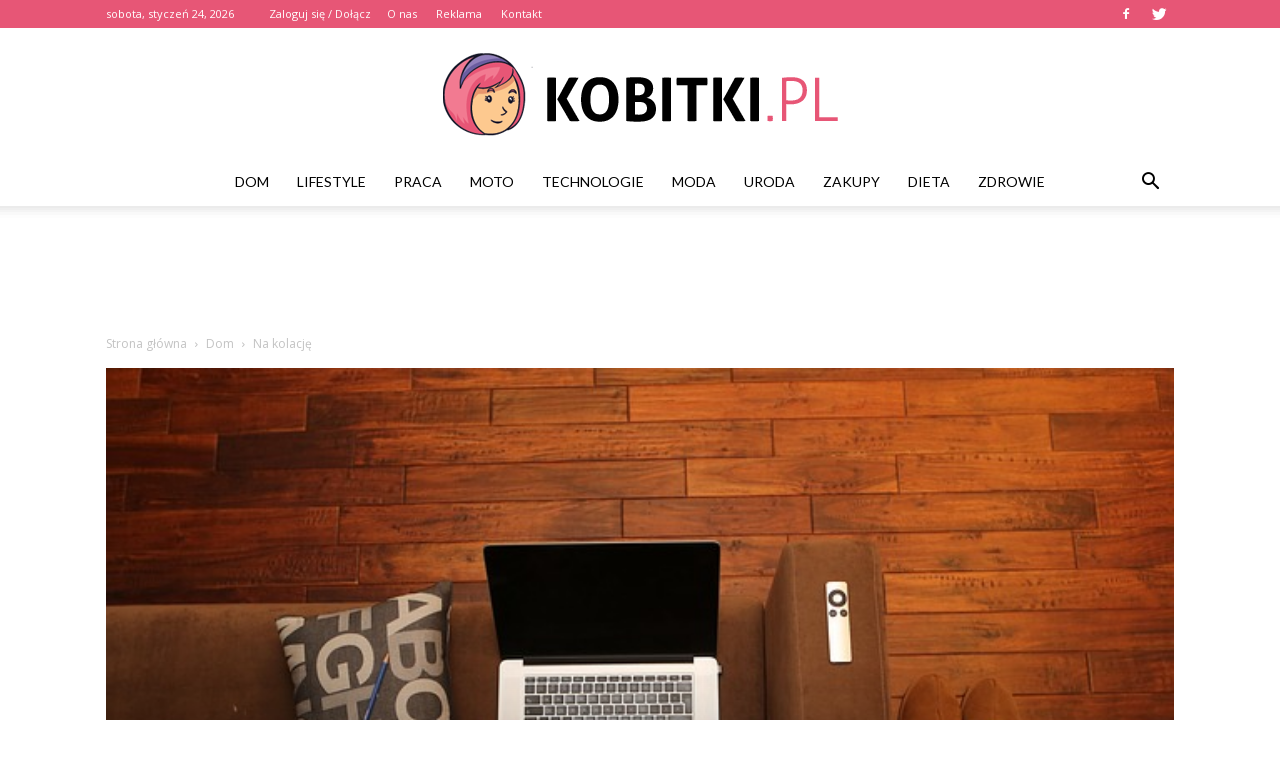

--- FILE ---
content_type: text/html; charset=UTF-8
request_url: https://www.kobitki.pl/na-kolacje/
body_size: 112126
content:
<!doctype html >
<!--[if IE 8]>    <html class="ie8" lang="en"> <![endif]-->
<!--[if IE 9]>    <html class="ie9" lang="en"> <![endif]-->
<!--[if gt IE 8]><!--> <html lang="pl-PL"> <!--<![endif]-->
<head>
    <title>Na kolację | Kobitki.pl</title>
    <meta charset="UTF-8" />
    <meta name="viewport" content="width=device-width, initial-scale=1.0">
    <link rel="pingback" href="https://www.kobitki.pl/xmlrpc.php" />
    <meta property="og:image" content="https://www.kobitki.pl/wp-content/uploads/2019/02/komputer21.jpg" /><meta name="author" content="Redakcja">
<link rel='dns-prefetch' href='//fonts.googleapis.com' />
<link rel='dns-prefetch' href='//s.w.org' />
<link rel="alternate" type="application/rss+xml" title="Kobitki.pl &raquo; Kanał z wpisami" href="https://www.kobitki.pl/feed/" />
<link rel="alternate" type="application/rss+xml" title="Kobitki.pl &raquo; Kanał z komentarzami" href="https://www.kobitki.pl/comments/feed/" />
<link rel="alternate" type="application/rss+xml" title="Kobitki.pl &raquo; Na kolację Kanał z komentarzami" href="https://www.kobitki.pl/na-kolacje/feed/" />
		<script type="text/javascript">
			window._wpemojiSettings = {"baseUrl":"https:\/\/s.w.org\/images\/core\/emoji\/11\/72x72\/","ext":".png","svgUrl":"https:\/\/s.w.org\/images\/core\/emoji\/11\/svg\/","svgExt":".svg","source":{"concatemoji":"https:\/\/www.kobitki.pl\/wp-includes\/js\/wp-emoji-release.min.js?ver=4.9.26"}};
			!function(e,a,t){var n,r,o,i=a.createElement("canvas"),p=i.getContext&&i.getContext("2d");function s(e,t){var a=String.fromCharCode;p.clearRect(0,0,i.width,i.height),p.fillText(a.apply(this,e),0,0);e=i.toDataURL();return p.clearRect(0,0,i.width,i.height),p.fillText(a.apply(this,t),0,0),e===i.toDataURL()}function c(e){var t=a.createElement("script");t.src=e,t.defer=t.type="text/javascript",a.getElementsByTagName("head")[0].appendChild(t)}for(o=Array("flag","emoji"),t.supports={everything:!0,everythingExceptFlag:!0},r=0;r<o.length;r++)t.supports[o[r]]=function(e){if(!p||!p.fillText)return!1;switch(p.textBaseline="top",p.font="600 32px Arial",e){case"flag":return s([55356,56826,55356,56819],[55356,56826,8203,55356,56819])?!1:!s([55356,57332,56128,56423,56128,56418,56128,56421,56128,56430,56128,56423,56128,56447],[55356,57332,8203,56128,56423,8203,56128,56418,8203,56128,56421,8203,56128,56430,8203,56128,56423,8203,56128,56447]);case"emoji":return!s([55358,56760,9792,65039],[55358,56760,8203,9792,65039])}return!1}(o[r]),t.supports.everything=t.supports.everything&&t.supports[o[r]],"flag"!==o[r]&&(t.supports.everythingExceptFlag=t.supports.everythingExceptFlag&&t.supports[o[r]]);t.supports.everythingExceptFlag=t.supports.everythingExceptFlag&&!t.supports.flag,t.DOMReady=!1,t.readyCallback=function(){t.DOMReady=!0},t.supports.everything||(n=function(){t.readyCallback()},a.addEventListener?(a.addEventListener("DOMContentLoaded",n,!1),e.addEventListener("load",n,!1)):(e.attachEvent("onload",n),a.attachEvent("onreadystatechange",function(){"complete"===a.readyState&&t.readyCallback()})),(n=t.source||{}).concatemoji?c(n.concatemoji):n.wpemoji&&n.twemoji&&(c(n.twemoji),c(n.wpemoji)))}(window,document,window._wpemojiSettings);
		</script>
		<style type="text/css">
img.wp-smiley,
img.emoji {
	display: inline !important;
	border: none !important;
	box-shadow: none !important;
	height: 1em !important;
	width: 1em !important;
	margin: 0 .07em !important;
	vertical-align: -0.1em !important;
	background: none !important;
	padding: 0 !important;
}
</style>
<link rel='stylesheet' id='yasrcss-css'  href='https://www.kobitki.pl/wp-content/plugins/yet-another-stars-rating/css/yasr.css' type='text/css' media='all' />
<style id='yasrcss-inline-css' type='text/css'>

		.rateit .rateit-range {
			background: url(https://www.kobitki.pl/wp-content/plugins/yet-another-stars-rating/img/stars_16_flat.png) left 0px !important;
		}

		.rateit .rateit-hover {
			background: url(https://www.kobitki.pl/wp-content/plugins/yet-another-stars-rating/img/stars_16_flat.png) left -21px !important;
		}

		.rateit .rateit-selected {
			background: url(https://www.kobitki.pl/wp-content/plugins/yet-another-stars-rating/img/stars_16_flat.png) left -42px !important;
		}

		div.medium .rateit-range {
			/*White*/
			background: url(https://www.kobitki.pl/wp-content/plugins/yet-another-stars-rating/img/stars_24_flat.png) left 0px !important;
		}

		div.medium .rateit-hover {
			/*Red*/
			background: url(https://www.kobitki.pl/wp-content/plugins/yet-another-stars-rating/img/stars_24_flat.png) left -29px !important;
		}

		div.medium .rateit-selected {
			/*Yellow*/
			background: url(https://www.kobitki.pl/wp-content/plugins/yet-another-stars-rating/img/stars_24_flat.png) left -58px !important;
		}

		/* Creating set 32 */

		div.bigstars .rateit-range {
			/*White*/
			background: url(https://www.kobitki.pl/wp-content/plugins/yet-another-stars-rating/img/stars_32_flat.png) left 0px !important;
		}

		div.bigstars .rateit-hover{
			/*red*/
			background: url(https://www.kobitki.pl/wp-content/plugins/yet-another-stars-rating/img/stars_32_flat.png) left -37px !important;
		}

		div.bigstars .rateit-selected
		{
			/*Gold*/
			background: url(https://www.kobitki.pl/wp-content/plugins/yet-another-stars-rating/img/stars_32_flat.png) left -74px !important;
		}

	
</style>
<link rel='stylesheet' id='jquery-ui-css'  href='https://www.kobitki.pl/wp-content/plugins/yet-another-stars-rating/css/jquery-ui.css?ver=1.11.2' type='text/css' media='all' />
<link rel='stylesheet' id='dashicons-css'  href='https://www.kobitki.pl/wp-includes/css/dashicons.min.css?ver=4.9.26' type='text/css' media='all' />
<link rel='stylesheet' id='yasrcsslightscheme-css'  href='https://www.kobitki.pl/wp-content/plugins/yet-another-stars-rating/css/yasr-table-light.css' type='text/css' media='all' />
<link rel='stylesheet' id='google-fonts-style-css'  href='https://fonts.googleapis.com/css?family=Playfair+Display%3A400%7CLato%3A400%7COpen+Sans%3A300italic%2C400%2C400italic%2C600%2C600italic%2C700%7CRoboto%3A300%2C400%2C400italic%2C500%2C500italic%2C700%2C900&#038;ver=7.8.1' type='text/css' media='all' />
<link rel='stylesheet' id='js_composer_front-css'  href='https://www.kobitki.pl/wp-content/plugins/js_composer/assets/css/js_composer.min.css?ver=5.1.1' type='text/css' media='all' />
<link rel='stylesheet' id='td-theme-css'  href='https://www.kobitki.pl/wp-content/themes/Newspaper/style.css?ver=7.8.1' type='text/css' media='all' />
<link rel='stylesheet' id='td-theme-demo-style-css'  href='https://www.kobitki.pl/wp-content/themes/Newspaper/includes/demos/fashion/demo_style.css?ver=7.8.1' type='text/css' media='all' />
            <script>
                if (document.location.protocol != "https:") {
                    document.location = document.URL.replace(/^http:/i, "https:");
                }
            </script>
            <script type='text/javascript' src='https://www.kobitki.pl/wp-includes/js/jquery/jquery.js?ver=1.12.4'></script>
<script type='text/javascript' src='https://www.kobitki.pl/wp-includes/js/jquery/jquery-migrate.min.js?ver=1.4.1'></script>
<link rel='https://api.w.org/' href='https://www.kobitki.pl/wp-json/' />
<link rel="EditURI" type="application/rsd+xml" title="RSD" href="https://www.kobitki.pl/xmlrpc.php?rsd" />
<link rel="wlwmanifest" type="application/wlwmanifest+xml" href="https://www.kobitki.pl/wp-includes/wlwmanifest.xml" /> 
<link rel='prev' title='Co można stracić?' href='https://www.kobitki.pl/co-mozna-stracic/' />
<link rel='next' title='Zachęcajmy dzieci do samodzielnego czytania' href='https://www.kobitki.pl/zachecajmy-dzieci-do-samodzielnego-czytania/' />
<meta name="generator" content="WordPress 4.9.26" />
<link rel="canonical" href="https://www.kobitki.pl/na-kolacje/" />
<link rel='shortlink' href='https://www.kobitki.pl/?p=3608' />
<link rel="alternate" type="application/json+oembed" href="https://www.kobitki.pl/wp-json/oembed/1.0/embed?url=https%3A%2F%2Fwww.kobitki.pl%2Fna-kolacje%2F" />
<link rel="alternate" type="text/xml+oembed" href="https://www.kobitki.pl/wp-json/oembed/1.0/embed?url=https%3A%2F%2Fwww.kobitki.pl%2Fna-kolacje%2F&#038;format=xml" />
<!--[if lt IE 9]><script src="https://html5shim.googlecode.com/svn/trunk/html5.js"></script><![endif]-->
    <meta name="generator" content="Powered by Visual Composer - drag and drop page builder for WordPress."/>
<!--[if lte IE 9]><link rel="stylesheet" type="text/css" href="https://www.kobitki.pl/wp-content/plugins/js_composer/assets/css/vc_lte_ie9.min.css" media="screen"><![endif]-->
<!-- JS generated by theme -->

<script>
    
    

	    var tdBlocksArray = []; //here we store all the items for the current page

	    //td_block class - each ajax block uses a object of this class for requests
	    function tdBlock() {
		    this.id = '';
		    this.block_type = 1; //block type id (1-234 etc)
		    this.atts = '';
		    this.td_column_number = '';
		    this.td_current_page = 1; //
		    this.post_count = 0; //from wp
		    this.found_posts = 0; //from wp
		    this.max_num_pages = 0; //from wp
		    this.td_filter_value = ''; //current live filter value
		    this.is_ajax_running = false;
		    this.td_user_action = ''; // load more or infinite loader (used by the animation)
		    this.header_color = '';
		    this.ajax_pagination_infinite_stop = ''; //show load more at page x
	    }


        // td_js_generator - mini detector
        (function(){
            var htmlTag = document.getElementsByTagName("html")[0];

            if ( navigator.userAgent.indexOf("MSIE 10.0") > -1 ) {
                htmlTag.className += ' ie10';
            }

            if ( !!navigator.userAgent.match(/Trident.*rv\:11\./) ) {
                htmlTag.className += ' ie11';
            }

            if ( /(iPad|iPhone|iPod)/g.test(navigator.userAgent) ) {
                htmlTag.className += ' td-md-is-ios';
            }

            var user_agent = navigator.userAgent.toLowerCase();
            if ( user_agent.indexOf("android") > -1 ) {
                htmlTag.className += ' td-md-is-android';
            }

            if ( -1 !== navigator.userAgent.indexOf('Mac OS X')  ) {
                htmlTag.className += ' td-md-is-os-x';
            }

            if ( /chrom(e|ium)/.test(navigator.userAgent.toLowerCase()) ) {
               htmlTag.className += ' td-md-is-chrome';
            }

            if ( -1 !== navigator.userAgent.indexOf('Firefox') ) {
                htmlTag.className += ' td-md-is-firefox';
            }

            if ( -1 !== navigator.userAgent.indexOf('Safari') && -1 === navigator.userAgent.indexOf('Chrome') ) {
                htmlTag.className += ' td-md-is-safari';
            }

            if( -1 !== navigator.userAgent.indexOf('IEMobile') ){
                htmlTag.className += ' td-md-is-iemobile';
            }

        })();




        var tdLocalCache = {};

        ( function () {
            "use strict";

            tdLocalCache = {
                data: {},
                remove: function (resource_id) {
                    delete tdLocalCache.data[resource_id];
                },
                exist: function (resource_id) {
                    return tdLocalCache.data.hasOwnProperty(resource_id) && tdLocalCache.data[resource_id] !== null;
                },
                get: function (resource_id) {
                    return tdLocalCache.data[resource_id];
                },
                set: function (resource_id, cachedData) {
                    tdLocalCache.remove(resource_id);
                    tdLocalCache.data[resource_id] = cachedData;
                }
            };
        })();

    
    
var tds_login_sing_in_widget="show";
var td_viewport_interval_list=[{"limitBottom":767,"sidebarWidth":228},{"limitBottom":1018,"sidebarWidth":300},{"limitBottom":1140,"sidebarWidth":324}];
var td_animation_stack_effect="type0";
var tds_animation_stack=true;
var td_animation_stack_specific_selectors=".entry-thumb, img";
var td_animation_stack_general_selectors=".td-animation-stack img, .td-animation-stack .entry-thumb, .post img";
var td_ajax_url="https:\/\/www.kobitki.pl\/wp-admin\/admin-ajax.php?td_theme_name=Newspaper&v=7.8.1";
var td_get_template_directory_uri="https:\/\/www.kobitki.pl\/wp-content\/themes\/Newspaper";
var tds_snap_menu="snap";
var tds_logo_on_sticky="show_header_logo";
var tds_header_style="10";
var td_please_wait="Prosz\u0119 czeka\u0107 ...";
var td_email_user_pass_incorrect="U\u017cytkownik lub has\u0142o niepoprawne!";
var td_email_user_incorrect="E-mail lub nazwa u\u017cytkownika jest niepoprawna!";
var td_email_incorrect="E-mail niepoprawny!";
var tds_more_articles_on_post_enable="show";
var tds_more_articles_on_post_time_to_wait="";
var tds_more_articles_on_post_pages_distance_from_top=0;
var tds_theme_color_site_wide="#e75676";
var tds_smart_sidebar="enabled";
var tdThemeName="Newspaper";
var td_magnific_popup_translation_tPrev="Poprzedni (Strza\u0142ka w lewo)";
var td_magnific_popup_translation_tNext="Nast\u0119pny (Strza\u0142ka w prawo)";
var td_magnific_popup_translation_tCounter="%curr% z %total%";
var td_magnific_popup_translation_ajax_tError="Zawarto\u015b\u0107 z %url% nie mo\u017ce by\u0107 za\u0142adowana.";
var td_magnific_popup_translation_image_tError="Obraz #%curr% nie mo\u017ce by\u0107 za\u0142adowany.";
var td_ad_background_click_link="";
var td_ad_background_click_target="";
</script>


<!-- Header style compiled by theme -->

<style>
    
.td-header-wrap .black-menu .sf-menu > .current-menu-item > a,
    .td-header-wrap .black-menu .sf-menu > .current-menu-ancestor > a,
    .td-header-wrap .black-menu .sf-menu > .current-category-ancestor > a,
    .td-header-wrap .black-menu .sf-menu > li > a:hover,
    .td-header-wrap .black-menu .sf-menu > .sfHover > a,
    .td-header-style-12 .td-header-menu-wrap-full,
    .sf-menu > .current-menu-item > a:after,
    .sf-menu > .current-menu-ancestor > a:after,
    .sf-menu > .current-category-ancestor > a:after,
    .sf-menu > li:hover > a:after,
    .sf-menu > .sfHover > a:after,
    .td-header-style-12 .td-affix,
    .header-search-wrap .td-drop-down-search:after,
    .header-search-wrap .td-drop-down-search .btn:hover,
    input[type=submit]:hover,
    .td-read-more a,
    .td-post-category:hover,
    .td-grid-style-1.td-hover-1 .td-big-grid-post:hover .td-post-category,
    .td-grid-style-5.td-hover-1 .td-big-grid-post:hover .td-post-category,
    .td_top_authors .td-active .td-author-post-count,
    .td_top_authors .td-active .td-author-comments-count,
    .td_top_authors .td_mod_wrap:hover .td-author-post-count,
    .td_top_authors .td_mod_wrap:hover .td-author-comments-count,
    .td-404-sub-sub-title a:hover,
    .td-search-form-widget .wpb_button:hover,
    .td-rating-bar-wrap div,
    .td_category_template_3 .td-current-sub-category,
    .dropcap,
    .td_wrapper_video_playlist .td_video_controls_playlist_wrapper,
    .wpb_default,
    .wpb_default:hover,
    .td-left-smart-list:hover,
    .td-right-smart-list:hover,
    .woocommerce-checkout .woocommerce input.button:hover,
    .woocommerce-page .woocommerce a.button:hover,
    .woocommerce-account div.woocommerce .button:hover,
    #bbpress-forums button:hover,
    .bbp_widget_login .button:hover,
    .td-footer-wrapper .td-post-category,
    .td-footer-wrapper .widget_product_search input[type="submit"]:hover,
    .woocommerce .product a.button:hover,
    .woocommerce .product #respond input#submit:hover,
    .woocommerce .checkout input#place_order:hover,
    .woocommerce .woocommerce.widget .button:hover,
    .single-product .product .summary .cart .button:hover,
    .woocommerce-cart .woocommerce table.cart .button:hover,
    .woocommerce-cart .woocommerce .shipping-calculator-form .button:hover,
    .td-next-prev-wrap a:hover,
    .td-load-more-wrap a:hover,
    .td-post-small-box a:hover,
    .page-nav .current,
    .page-nav:first-child > div,
    .td_category_template_8 .td-category-header .td-category a.td-current-sub-category,
    .td_category_template_4 .td-category-siblings .td-category a:hover,
    #bbpress-forums .bbp-pagination .current,
    #bbpress-forums #bbp-single-user-details #bbp-user-navigation li.current a,
    .td-theme-slider:hover .slide-meta-cat a,
    a.vc_btn-black:hover,
    .td-trending-now-wrapper:hover .td-trending-now-title,
    .td-scroll-up,
    .td-smart-list-button:hover,
    .td-weather-information:before,
    .td-weather-week:before,
    .td_block_exchange .td-exchange-header:before,
    .td_block_big_grid_9.td-grid-style-1 .td-post-category,
    .td_block_big_grid_9.td-grid-style-5 .td-post-category,
    .td-grid-style-6.td-hover-1 .td-module-thumb:after,
    .td-pulldown-syle-2 .td-subcat-dropdown ul:after,
    .td_block_template_9 .td-block-title:after,
    .td_block_template_15 .td-block-title:before {
        background-color: #e75676;
    }

    .global-block-template-4 .td-related-title .td-cur-simple-item:before {
        border-color: #e75676 transparent transparent transparent !important;
    }

    .woocommerce .woocommerce-message .button:hover,
    .woocommerce .woocommerce-error .button:hover,
    .woocommerce .woocommerce-info .button:hover,
    .global-block-template-4 .td-related-title .td-cur-simple-item,
    .global-block-template-3 .td-related-title .td-cur-simple-item,
    .global-block-template-9 .td-related-title:after {
        background-color: #e75676 !important;
    }

    .woocommerce .product .onsale,
    .woocommerce.widget .ui-slider .ui-slider-handle {
        background: none #e75676;
    }

    .woocommerce.widget.widget_layered_nav_filters ul li a {
        background: none repeat scroll 0 0 #e75676 !important;
    }

    a,
    cite a:hover,
    .td_mega_menu_sub_cats .cur-sub-cat,
    .td-mega-span h3 a:hover,
    .td_mod_mega_menu:hover .entry-title a,
    .header-search-wrap .result-msg a:hover,
    .top-header-menu li a:hover,
    .top-header-menu .current-menu-item > a,
    .top-header-menu .current-menu-ancestor > a,
    .top-header-menu .current-category-ancestor > a,
    .td-social-icon-wrap > a:hover,
    .td-header-sp-top-widget .td-social-icon-wrap a:hover,
    .td-page-content blockquote p,
    .td-post-content blockquote p,
    .mce-content-body blockquote p,
    .comment-content blockquote p,
    .wpb_text_column blockquote p,
    .td_block_text_with_title blockquote p,
    .td_module_wrap:hover .entry-title a,
    .td-subcat-filter .td-subcat-list a:hover,
    .td-subcat-filter .td-subcat-dropdown a:hover,
    .td_quote_on_blocks,
    .dropcap2,
    .dropcap3,
    .td_top_authors .td-active .td-authors-name a,
    .td_top_authors .td_mod_wrap:hover .td-authors-name a,
    .td-post-next-prev-content a:hover,
    .author-box-wrap .td-author-social a:hover,
    .td-author-name a:hover,
    .td-author-url a:hover,
    .td_mod_related_posts:hover h3 > a,
    .td-post-template-11 .td-related-title .td-related-left:hover,
    .td-post-template-11 .td-related-title .td-related-right:hover,
    .td-post-template-11 .td-related-title .td-cur-simple-item,
    .td-post-template-11 .td_block_related_posts .td-next-prev-wrap a:hover,
    .comment-reply-link:hover,
    .logged-in-as a:hover,
    #cancel-comment-reply-link:hover,
    .td-search-query,
    .td-category-header .td-pulldown-category-filter-link:hover,
    .td-category-siblings .td-subcat-dropdown a:hover,
    .td-category-siblings .td-subcat-dropdown a.td-current-sub-category,
    .widget a:hover,
    .archive .widget_archive .current,
    .archive .widget_archive .current a,
    .widget_calendar tfoot a:hover,
    .woocommerce a.added_to_cart:hover,
    #bbpress-forums li.bbp-header .bbp-reply-content span a:hover,
    #bbpress-forums .bbp-forum-freshness a:hover,
    #bbpress-forums .bbp-topic-freshness a:hover,
    #bbpress-forums .bbp-forums-list li a:hover,
    #bbpress-forums .bbp-forum-title:hover,
    #bbpress-forums .bbp-topic-permalink:hover,
    #bbpress-forums .bbp-topic-started-by a:hover,
    #bbpress-forums .bbp-topic-started-in a:hover,
    #bbpress-forums .bbp-body .super-sticky li.bbp-topic-title .bbp-topic-permalink,
    #bbpress-forums .bbp-body .sticky li.bbp-topic-title .bbp-topic-permalink,
    .widget_display_replies .bbp-author-name,
    .widget_display_topics .bbp-author-name,
    .footer-text-wrap .footer-email-wrap a,
    .td-subfooter-menu li a:hover,
    .footer-social-wrap a:hover,
    a.vc_btn-black:hover,
    .td-smart-list-dropdown-wrap .td-smart-list-button:hover,
    .td_module_17 .td-read-more a:hover,
    .td_module_18 .td-read-more a:hover,
    .td_module_19 .td-post-author-name a:hover,
    .td-instagram-user a,
    .td-pulldown-syle-2 .td-subcat-dropdown:hover .td-subcat-more span,
    .td-pulldown-syle-2 .td-subcat-dropdown:hover .td-subcat-more i,
    .td-pulldown-syle-3 .td-subcat-dropdown:hover .td-subcat-more span,
    .td-pulldown-syle-3 .td-subcat-dropdown:hover .td-subcat-more i,
    .td-block-title-wrap .td-wrapper-pulldown-filter .td-pulldown-filter-display-option:hover,
    .td-block-title-wrap .td-wrapper-pulldown-filter .td-pulldown-filter-display-option:hover i,
    .td-block-title-wrap .td-wrapper-pulldown-filter .td-pulldown-filter-link:hover,
    .td-block-title-wrap .td-wrapper-pulldown-filter .td-pulldown-filter-item .td-cur-simple-item,
    .global-block-template-2 .td-related-title .td-cur-simple-item,
    .global-block-template-5 .td-related-title .td-cur-simple-item,
    .global-block-template-6 .td-related-title .td-cur-simple-item,
    .global-block-template-7 .td-related-title .td-cur-simple-item,
    .global-block-template-8 .td-related-title .td-cur-simple-item,
    .global-block-template-9 .td-related-title .td-cur-simple-item,
    .global-block-template-10 .td-related-title .td-cur-simple-item,
    .global-block-template-11 .td-related-title .td-cur-simple-item,
    .global-block-template-12 .td-related-title .td-cur-simple-item,
    .global-block-template-13 .td-related-title .td-cur-simple-item,
    .global-block-template-14 .td-related-title .td-cur-simple-item,
    .global-block-template-15 .td-related-title .td-cur-simple-item,
    .global-block-template-16 .td-related-title .td-cur-simple-item,
    .global-block-template-17 .td-related-title .td-cur-simple-item,
    .td-theme-wrap .sf-menu ul .td-menu-item > a:hover,
    .td-theme-wrap .sf-menu ul .sfHover > a,
    .td-theme-wrap .sf-menu ul .current-menu-ancestor > a,
    .td-theme-wrap .sf-menu ul .current-category-ancestor > a,
    .td-theme-wrap .sf-menu ul .current-menu-item > a {
        color: #e75676;
    }

    a.vc_btn-black.vc_btn_square_outlined:hover,
    a.vc_btn-black.vc_btn_outlined:hover,
    .td-mega-menu-page .wpb_content_element ul li a:hover,
     .td-theme-wrap .td-aj-search-results .td_module_wrap:hover .entry-title a,
    .td-theme-wrap .header-search-wrap .result-msg a:hover {
        color: #e75676 !important;
    }

    .td-next-prev-wrap a:hover,
    .td-load-more-wrap a:hover,
    .td-post-small-box a:hover,
    .page-nav .current,
    .page-nav:first-child > div,
    .td_category_template_8 .td-category-header .td-category a.td-current-sub-category,
    .td_category_template_4 .td-category-siblings .td-category a:hover,
    #bbpress-forums .bbp-pagination .current,
    .post .td_quote_box,
    .page .td_quote_box,
    a.vc_btn-black:hover,
    .td_block_template_5 .td-block-title > * {
        border-color: #e75676;
    }

    .td_wrapper_video_playlist .td_video_currently_playing:after {
        border-color: #e75676 !important;
    }

    .header-search-wrap .td-drop-down-search:before {
        border-color: transparent transparent #e75676 transparent;
    }

    .block-title > span,
    .block-title > a,
    .block-title > label,
    .widgettitle,
    .widgettitle:after,
    .td-trending-now-title,
    .td-trending-now-wrapper:hover .td-trending-now-title,
    .wpb_tabs li.ui-tabs-active a,
    .wpb_tabs li:hover a,
    .vc_tta-container .vc_tta-color-grey.vc_tta-tabs-position-top.vc_tta-style-classic .vc_tta-tabs-container .vc_tta-tab.vc_active > a,
    .vc_tta-container .vc_tta-color-grey.vc_tta-tabs-position-top.vc_tta-style-classic .vc_tta-tabs-container .vc_tta-tab:hover > a,
    .td_block_template_1 .td-related-title .td-cur-simple-item,
    .woocommerce .product .products h2,
    .td-subcat-filter .td-subcat-dropdown:hover .td-subcat-more {
    	background-color: #e75676;
    }

    .woocommerce div.product .woocommerce-tabs ul.tabs li.active {
    	background-color: #e75676 !important;
    }

    .block-title,
    .td_block_template_1 .td-related-title,
    .wpb_tabs .wpb_tabs_nav,
    .vc_tta-container .vc_tta-color-grey.vc_tta-tabs-position-top.vc_tta-style-classic .vc_tta-tabs-container,
    .woocommerce div.product .woocommerce-tabs ul.tabs:before {
        border-color: #e75676;
    }
    .td_block_wrap .td-subcat-item a.td-cur-simple-item {
	    color: #e75676;
	}


    
    .td-grid-style-4 .entry-title
    {
        background-color: rgba(231, 86, 118, 0.7);
    }

    
    .block-title > span,
    .block-title > span > a,
    .block-title > a,
    .block-title > label,
    .widgettitle,
    .widgettitle:after,
    .td-trending-now-title,
    .td-trending-now-wrapper:hover .td-trending-now-title,
    .wpb_tabs li.ui-tabs-active a,
    .wpb_tabs li:hover a,
    .vc_tta-container .vc_tta-color-grey.vc_tta-tabs-position-top.vc_tta-style-classic .vc_tta-tabs-container .vc_tta-tab.vc_active > a,
    .vc_tta-container .vc_tta-color-grey.vc_tta-tabs-position-top.vc_tta-style-classic .vc_tta-tabs-container .vc_tta-tab:hover > a,
    .td_block_template_1 .td-related-title .td-cur-simple-item,
    .woocommerce .product .products h2,
    .td-subcat-filter .td-subcat-dropdown:hover .td-subcat-more,
    .td-weather-information:before,
    .td-weather-week:before,
    .td_block_exchange .td-exchange-header:before,
    .td-theme-wrap .td_block_template_3 .td-block-title > *,
    .td-theme-wrap .td_block_template_4 .td-block-title > *,
    .td-theme-wrap .td_block_template_7 .td-block-title > *,
    .td-theme-wrap .td_block_template_9 .td-block-title:after,
    .td-theme-wrap .td_block_template_10 .td-block-title::before,
    .td-theme-wrap .td_block_template_11 .td-block-title::before,
    .td-theme-wrap .td_block_template_11 .td-block-title::after,
    .td-theme-wrap .td_block_template_14 .td-block-title,
    .td-theme-wrap .td_block_template_15 .td-block-title:before,
    .td-theme-wrap .td_block_template_17 .td-block-title:before {
        background-color: #222222;
    }

    .woocommerce div.product .woocommerce-tabs ul.tabs li.active {
    	background-color: #222222 !important;
    }

    .block-title,
    .td_block_template_1 .td-related-title,
    .wpb_tabs .wpb_tabs_nav,
    .vc_tta-container .vc_tta-color-grey.vc_tta-tabs-position-top.vc_tta-style-classic .vc_tta-tabs-container,
    .woocommerce div.product .woocommerce-tabs ul.tabs:before,
    .td-theme-wrap .td_block_template_5 .td-block-title > *,
    .td-theme-wrap .td_block_template_17 .td-block-title,
    .td-theme-wrap .td_block_template_17 .td-block-title::before {
        border-color: #222222;
    }

    .td-theme-wrap .td_block_template_4 .td-block-title > *:before,
    .td-theme-wrap .td_block_template_17 .td-block-title::after {
        border-color: #222222 transparent transparent transparent;
    }

    
    .td-header-wrap .td-header-top-menu-full,
    .td-header-wrap .top-header-menu .sub-menu {
        background-color: #e75676;
    }
    .td-header-style-8 .td-header-top-menu-full {
        background-color: transparent;
    }
    .td-header-style-8 .td-header-top-menu-full .td-header-top-menu {
        background-color: #e75676;
        padding-left: 15px;
        padding-right: 15px;
    }

    .td-header-wrap .td-header-top-menu-full .td-header-top-menu,
    .td-header-wrap .td-header-top-menu-full {
        border-bottom: none;
    }


    
    .td-header-top-menu,
    .td-header-top-menu a,
    .td-header-wrap .td-header-top-menu-full .td-header-top-menu,
    .td-header-wrap .td-header-top-menu-full a,
    .td-header-style-8 .td-header-top-menu,
    .td-header-style-8 .td-header-top-menu a {
        color: #ffffff;
    }

    
    .top-header-menu .current-menu-item > a,
    .top-header-menu .current-menu-ancestor > a,
    .top-header-menu .current-category-ancestor > a,
    .top-header-menu li a:hover {
        color: #000000;
    }

    
    .td-header-wrap .td-header-sp-top-widget .td-icon-font {
        color: #ffffff;
    }

    
    .td-header-wrap .td-header-sp-top-widget i.td-icon-font:hover {
        color: #000000;
    }


    
    .td-footer-wrapper,
    .td-footer-wrapper .td_block_template_7 .td-block-title > *,
    .td-footer-wrapper .td_block_template_17 .td-block-title,
    .td-footer-wrapper .td-block-title-wrap .td-wrapper-pulldown-filter {
        background-color: #f9f9f9;
    }

    
    .td-footer-wrapper,
    .td-footer-wrapper a,
    .td-footer-wrapper .block-title a,
    .td-footer-wrapper .block-title span,
    .td-footer-wrapper .block-title label,
    .td-footer-wrapper .td-excerpt,
    .td-footer-wrapper .td-post-author-name span,
    .td-footer-wrapper .td-post-date,
    .td-footer-wrapper .td-social-style3 .td_social_type a,
    .td-footer-wrapper .td-social-style3,
    .td-footer-wrapper .td-social-style4 .td_social_type a,
    .td-footer-wrapper .td-social-style4,
    .td-footer-wrapper .td-social-style9,
    .td-footer-wrapper .td-social-style10,
    .td-footer-wrapper .td-social-style2 .td_social_type a,
    .td-footer-wrapper .td-social-style8 .td_social_type a,
    .td-footer-wrapper .td-social-style2 .td_social_type,
    .td-footer-wrapper .td-social-style8 .td_social_type,
    .td-footer-template-13 .td-social-name,
    .td-footer-wrapper .td_block_template_7 .td-block-title > * {
        color: #000000;
    }

    .td-footer-wrapper .widget_calendar th,
    .td-footer-wrapper .widget_calendar td,
    .td-footer-wrapper .td-social-style2 .td_social_type .td-social-box,
    .td-footer-wrapper .td-social-style8 .td_social_type .td-social-box,
    .td-social-style-2 .td-icon-font:after {
        border-color: #000000;
    }

    .td-footer-wrapper .td-module-comments a,
    .td-footer-wrapper .td-post-category,
    .td-footer-wrapper .td-slide-meta .td-post-author-name span,
    .td-footer-wrapper .td-slide-meta .td-post-date {
        color: #fff;
    }

    
    .td-footer-bottom-full .td-container::before {
        background-color: rgba(0, 0, 0, 0.1);
    }

    
	.td-footer-wrapper .block-title > span,
    .td-footer-wrapper .block-title > a,
    .td-footer-wrapper .widgettitle,
    .td-theme-wrap .td-footer-wrapper .td-container .td-block-title > *,
    .td-theme-wrap .td-footer-wrapper .td_block_template_6 .td-block-title:before {
    	color: #e75676;
    }

    
    .td-footer-wrapper .footer-social-wrap .td-icon-font {
        color: #e75676;
    }

    
    .td-footer-wrapper .footer-social-wrap i.td-icon-font:hover {
        color: #000000;
    }

    
    .td-sub-footer-container {
        background-color: #e75676;
    }

    
    .td-sub-footer-container,
    .td-subfooter-menu li a {
        color: #ffffff;
    }

    
    .td-subfooter-menu li a:hover {
        color: #000000;
    }


    
    ul.sf-menu > .td-menu-item > a {
        font-family:Lato;
	font-weight:normal;
	
    }
    
    .sf-menu ul .td-menu-item a {
        font-family:Lato;
	font-weight:normal;
	
    }
	
    .td_mod_mega_menu .item-details a {
        font-weight:normal;
	
    }
    
    .td_mega_menu_sub_cats .block-mega-child-cats a {
        font-family:Lato;
	font-weight:normal;
	
    }
    
    .td_module_1 .td-module-title {
    	font-family:"Playfair Display";
	font-weight:bold;
	
    }
    
    .td_module_2 .td-module-title {
    	font-family:"Playfair Display";
	font-weight:bold;
	
    }
    
    .td_module_3 .td-module-title {
    	font-family:"Playfair Display";
	font-weight:bold;
	
    }
    
    .td_module_4 .td-module-title {
    	font-family:"Playfair Display";
	font-weight:bold;
	
    }
    
    .td_module_5 .td-module-title {
    	font-family:"Playfair Display";
	font-weight:bold;
	
    }
    
    .td_module_7 .td-module-title {
    	font-family:"Playfair Display";
	font-weight:bold;
	
    }
    
    .td_module_8 .td-module-title {
    	font-family:"Playfair Display";
	font-weight:bold;
	
    }
    
    .td_module_9 .td-module-title {
    	font-family:"Playfair Display";
	font-weight:bold;
	
    }
    
    .td_module_10 .td-module-title {
    	font-family:"Playfair Display";
	font-weight:bold;
	
    }
    
    .td_module_11 .td-module-title {
    	font-family:"Playfair Display";
	font-weight:bold;
	
    }
    
    .td_module_12 .td-module-title {
    	font-family:"Playfair Display";
	font-weight:bold;
	
    }
    
    .td_module_13 .td-module-title {
    	font-family:"Playfair Display";
	font-weight:bold;
	
    }
    
    .td_module_14 .td-module-title {
    	font-family:"Playfair Display";
	font-weight:bold;
	
    }
    
    .td_module_15 .entry-title {
    	font-family:"Playfair Display";
	font-weight:bold;
	
    }
    
    .td_module_16 .td-module-title {
    	font-family:"Playfair Display";
	font-weight:bold;
	
    }
    
    .td_module_mx1 .td-module-title a {
    	font-family:"Playfair Display";
	font-weight:bold;
	
    }
    
    .td_module_mx3 .td-module-title a {
    	font-family:"Playfair Display";
	font-weight:bold;
	
    }
    
    .td_module_mx7 .td-module-title a {
    	font-family:"Playfair Display";
	font-weight:bold;
	
    }
    
    .td_module_mx8 .td-module-title a {
    	font-family:"Playfair Display";
	font-weight:bold;
	
    }
    
    .td_block_trending_now .entry-title a {
    	font-family:"Playfair Display";
	font-weight:bold;
	
    }
    
    .td-theme-slider.iosSlider-col-1 .td-module-title a {
        font-family:"Playfair Display";
	font-weight:bold;
	
    }
    
    .td-theme-slider.iosSlider-col-2 .td-module-title a {
        font-family:"Playfair Display";
	font-weight:bold;
	
    }
    
    .td-theme-slider.iosSlider-col-3 .td-module-title a {
        font-family:"Playfair Display";
	font-weight:bold;
	
    }
    
    .td-big-grid-post.td-big-thumb .td-big-grid-meta,
    .td-big-thumb .td-big-grid-meta .entry-title {
        font-family:"Playfair Display";
	font-weight:bold;
	
    }
    
    .td-big-grid-post.td-medium-thumb .td-big-grid-meta,
    .td-medium-thumb .td-big-grid-meta .entry-title {
        font-family:"Playfair Display";
	font-weight:bold;
	
    }
    
    .td-big-grid-post.td-small-thumb .td-big-grid-meta,
    .td-small-thumb .td-big-grid-meta .entry-title {
        font-family:"Playfair Display";
	font-weight:bold;
	
    }
    
    .td-big-grid-post.td-tiny-thumb .td-big-grid-meta,
    .td-tiny-thumb .td-big-grid-meta .entry-title {
        font-family:"Playfair Display";
	font-weight:bold;
	
    }
    
    .homepage-post .td-post-template-8 .td-post-header .entry-title {
        font-family:"Playfair Display";
	font-weight:bold;
	
    }


    
    .td-post-template-default .td-post-header .entry-title {
        font-family:"Playfair Display";
	font-weight:bold;
	
    }
    
    .td-post-template-1 .td-post-header .entry-title {
        font-family:"Playfair Display";
	font-weight:bold;
	
    }
    
    .td-post-template-2 .td-post-header .entry-title {
        font-family:"Playfair Display";
	font-weight:bold;
	
    }
    
    .td-post-template-3 .td-post-header .entry-title {
        font-family:"Playfair Display";
	font-weight:bold;
	
    }
    
    .td-post-template-4 .td-post-header .entry-title {
        font-family:"Playfair Display";
	font-weight:bold;
	
    }
    
    .td-post-template-5 .td-post-header .entry-title {
        font-family:"Playfair Display";
	font-weight:bold;
	
    }
    
    .td-post-template-6 .td-post-header .entry-title {
        font-family:"Playfair Display";
	font-weight:bold;
	
    }
    
    .td-post-template-7 .td-post-header .entry-title {
        font-family:"Playfair Display";
	font-weight:bold;
	
    }
    
    .td-post-template-8 .td-post-header .entry-title {
        font-family:"Playfair Display";
	font-weight:bold;
	
    }
    
    .td-post-template-9 .td-post-header .entry-title {
        font-family:"Playfair Display";
	font-weight:bold;
	
    }
    
    .td-post-template-10 .td-post-header .entry-title {
        font-family:"Playfair Display";
	font-weight:bold;
	
    }
    
    .td-post-template-11 .td-post-header .entry-title {
        font-family:"Playfair Display";
	font-weight:bold;
	
    }
    
    .post blockquote p,
    .page blockquote p,
    .td-post-text-content blockquote p {
        font-family:"Playfair Display";
	
    }
    
    .post .td_quote_box p,
    .page .td_quote_box p {
        font-family:"Playfair Display";
	font-size:16px;
	line-height:24px;
	font-weight:bold;
	
    }
    
    .post .td_pull_quote p,
    .page .td_pull_quote p {
        font-family:"Playfair Display";
	
    }
    
    .td-post-content h1 {
        font-family:"Playfair Display";
	
    }
    
    .td-post-content h2 {
        font-family:"Playfair Display";
	
    }
    
    .td-page-title,
    .woocommerce-page .page-title,
    .td-category-title-holder .td-page-title {
    	font-family:"Playfair Display";
	font-weight:bold;
	
    }
    
    #td-outer-wrap span.dropcap {
    	font-family:"Playfair Display";
	
    }
</style>

<script>
  (function(i,s,o,g,r,a,m){i['GoogleAnalyticsObject']=r;i[r]=i[r]||function(){
  (i[r].q=i[r].q||[]).push(arguments)},i[r].l=1*new Date();a=s.createElement(o),
  m=s.getElementsByTagName(o)[0];a.async=1;a.src=g;m.parentNode.insertBefore(a,m)
  })(window,document,'script','https://www.google-analytics.com/analytics.js','ga');

  ga('create', 'UA-118071667-1', 'auto');
  ga('send', 'pageview');

</script><noscript><style type="text/css"> .wpb_animate_when_almost_visible { opacity: 1; }</style></noscript>	<script async src="//pagead2.googlesyndication.com/pagead/js/adsbygoogle.js"></script>
<script>
     (adsbygoogle = window.adsbygoogle || []).push({
          google_ad_client: "ca-pub-3624369775460466",
          enable_page_level_ads: true
     });
</script>
</head>

<body data-rsssl=1 class="post-template-default single single-post postid-3608 single-format-standard na-kolacje global-block-template-1 td-fashion single_template_4 wpb-js-composer js-comp-ver-5.1.1 vc_responsive td-animation-stack-type0 td-full-layout" itemscope="itemscope" itemtype="https://schema.org/WebPage">

        <div class="td-scroll-up"><i class="td-icon-menu-up"></i></div>
    
    <div class="td-menu-background"></div>
<div id="td-mobile-nav">
    <div class="td-mobile-container">
        <!-- mobile menu top section -->
        <div class="td-menu-socials-wrap">
            <!-- socials -->
            <div class="td-menu-socials">
                
        <span class="td-social-icon-wrap">
            <a target="_blank" href="https://www.facebook.com/Kobitkipl-262977247578070/" title="Facebook">
                <i class="td-icon-font td-icon-facebook"></i>
            </a>
        </span>
        <span class="td-social-icon-wrap">
            <a target="_blank" href="https://twitter.com/kobitki_pl" title="Twitter">
                <i class="td-icon-font td-icon-twitter"></i>
            </a>
        </span>            </div>
            <!-- close button -->
            <div class="td-mobile-close">
                <a href="#"><i class="td-icon-close-mobile"></i></a>
            </div>
        </div>

        <!-- login section -->
                    <div class="td-menu-login-section">
                
    <div class="td-guest-wrap">
        <div class="td-menu-avatar"><div class="td-avatar-container"><img alt='' src='https://secure.gravatar.com/avatar/?s=80&#038;d=mm&#038;r=g' srcset='https://secure.gravatar.com/avatar/?s=160&#038;d=mm&#038;r=g 2x' class='avatar avatar-80 photo avatar-default' height='80' width='80' /></div></div>
        <div class="td-menu-login"><a id="login-link-mob">Sign in</a></div>
    </div>
            </div>
        
        <!-- menu section -->
        <div class="td-mobile-content">
            <div class="menu-menu-container"><ul id="menu-menu" class="td-mobile-main-menu"><li id="menu-item-15" class="menu-item menu-item-type-taxonomy menu-item-object-category current-post-ancestor current-menu-parent current-post-parent menu-item-first menu-item-15"><a href="https://www.kobitki.pl/category/dom/">Dom</a></li>
<li id="menu-item-16" class="menu-item menu-item-type-taxonomy menu-item-object-category menu-item-16"><a href="https://www.kobitki.pl/category/lifestyle/">Lifestyle</a></li>
<li id="menu-item-948" class="menu-item menu-item-type-taxonomy menu-item-object-category menu-item-948"><a href="https://www.kobitki.pl/category/praca/">Praca</a></li>
<li id="menu-item-947" class="menu-item menu-item-type-taxonomy menu-item-object-category menu-item-947"><a href="https://www.kobitki.pl/category/moto/">Moto</a></li>
<li id="menu-item-949" class="menu-item menu-item-type-taxonomy menu-item-object-category menu-item-949"><a href="https://www.kobitki.pl/category/technologie/">Technologie</a></li>
<li id="menu-item-17" class="menu-item menu-item-type-taxonomy menu-item-object-category menu-item-17"><a href="https://www.kobitki.pl/category/moda/">Moda</a></li>
<li id="menu-item-18" class="menu-item menu-item-type-taxonomy menu-item-object-category menu-item-18"><a href="https://www.kobitki.pl/category/uroda/">Uroda</a></li>
<li id="menu-item-19" class="menu-item menu-item-type-taxonomy menu-item-object-category menu-item-19"><a href="https://www.kobitki.pl/category/zakupy/">Zakupy</a></li>
<li id="menu-item-960" class="menu-item menu-item-type-taxonomy menu-item-object-category menu-item-960"><a href="https://www.kobitki.pl/category/dieta/">Dieta</a></li>
<li id="menu-item-20" class="menu-item menu-item-type-taxonomy menu-item-object-category menu-item-20"><a href="https://www.kobitki.pl/category/zdrowie/">Zdrowie</a></li>
</ul></div>        </div>
    </div>

    <!-- register/login section -->
            <div id="login-form-mobile" class="td-register-section">
            
            <div id="td-login-mob" class="td-login-animation td-login-hide-mob">
            	<!-- close button -->
	            <div class="td-login-close">
	                <a href="#" class="td-back-button"><i class="td-icon-read-down"></i></a>
	                <div class="td-login-title">Sign in</div>
	                <!-- close button -->
		            <div class="td-mobile-close">
		                <a href="#"><i class="td-icon-close-mobile"></i></a>
		            </div>
	            </div>
	            <div class="td-login-form-wrap">
	                <div class="td-login-panel-title"><span>Welcome!</span>Log into your account</div>
	                <div class="td_display_err"></div>
	                <div class="td-login-inputs"><input class="td-login-input" type="text" name="login_email" id="login_email-mob" value="" required><label>Twoja nazwa użytkownika</label></div>
	                <div class="td-login-inputs"><input class="td-login-input" type="password" name="login_pass" id="login_pass-mob" value="" required><label>Twoje hasło</label></div>
	                <input type="button" name="login_button" id="login_button-mob" class="td-login-button" value="ZALOGUJ SIĘ">
	                <div class="td-login-info-text"><a href="#" id="forgot-pass-link-mob">Nie pamiętasz hasła?</a></div>
                </div>
            </div>

            

            <div id="td-forgot-pass-mob" class="td-login-animation td-login-hide-mob">
                <!-- close button -->
	            <div class="td-forgot-pass-close">
	                <a href="#" class="td-back-button"><i class="td-icon-read-down"></i></a>
	                <div class="td-login-title">Password recovery</div>
	            </div>
	            <div class="td-login-form-wrap">
	                <div class="td-login-panel-title">Odzyskaj swoje hasło</div>
	                <div class="td_display_err"></div>
	                <div class="td-login-inputs"><input class="td-login-input" type="text" name="forgot_email" id="forgot_email-mob" value="" required><label>Twój e-mail</label></div>
	                <input type="button" name="forgot_button" id="forgot_button-mob" class="td-login-button" value="Wyślij Moją Przepustkę">
                </div>
            </div>
        </div>
    </div>    <div class="td-search-background"></div>
<div class="td-search-wrap-mob">
	<div class="td-drop-down-search" aria-labelledby="td-header-search-button">
		<form method="get" class="td-search-form" action="https://www.kobitki.pl/">
			<!-- close button -->
			<div class="td-search-close">
				<a href="#"><i class="td-icon-close-mobile"></i></a>
			</div>
			<div role="search" class="td-search-input">
				<span>Wyszukiwanie</span>
				<input id="td-header-search-mob" type="text" value="" name="s" autocomplete="off" />
			</div>
		</form>
		<div id="td-aj-search-mob"></div>
	</div>
</div>    
    
    <div id="td-outer-wrap" class="td-theme-wrap">
    
        <!--
Header style 10
-->

<div class="td-header-wrap td-header-style-10">

	<div class="td-header-top-menu-full td-container-wrap ">
		<div class="td-container td-header-row td-header-top-menu">
            
    <div class="top-bar-style-1">
        
<div class="td-header-sp-top-menu">


	        <div class="td_data_time">
            <div >

                sobota, styczeń 24, 2026
            </div>
        </div>
    <ul class="top-header-menu td_ul_login"><li class="menu-item"><a class="td-login-modal-js menu-item" href="#login-form" data-effect="mpf-td-login-effect">Zaloguj się / Dołącz</a><span class="td-sp-ico-login td_sp_login_ico_style"></span></li></ul><div class="menu-top-container"><ul id="menu-top" class="top-header-menu"><li id="menu-item-23" class="menu-item menu-item-type-post_type menu-item-object-page menu-item-first td-menu-item td-normal-menu menu-item-23"><a href="https://www.kobitki.pl/o-nas/">O nas</a></li>
<li id="menu-item-22" class="menu-item menu-item-type-post_type menu-item-object-page td-menu-item td-normal-menu menu-item-22"><a href="https://www.kobitki.pl/reklama/">Reklama</a></li>
<li id="menu-item-21" class="menu-item menu-item-type-post_type menu-item-object-page td-menu-item td-normal-menu menu-item-21"><a href="https://www.kobitki.pl/kontakt/">Kontakt</a></li>
</ul></div></div>
        <div class="td-header-sp-top-widget">
    
        <span class="td-social-icon-wrap">
            <a target="_blank" href="https://www.facebook.com/Kobitkipl-262977247578070/" title="Facebook">
                <i class="td-icon-font td-icon-facebook"></i>
            </a>
        </span>
        <span class="td-social-icon-wrap">
            <a target="_blank" href="https://twitter.com/kobitki_pl" title="Twitter">
                <i class="td-icon-font td-icon-twitter"></i>
            </a>
        </span></div>
    </div>

<!-- LOGIN MODAL -->

                <div  id="login-form" class="white-popup-block mfp-hide mfp-with-anim">
                    <div class="td-login-wrap">
                        <a href="#" class="td-back-button"><i class="td-icon-modal-back"></i></a>
                        <div id="td-login-div" class="td-login-form-div td-display-block">
                            <div class="td-login-panel-title">Sign in</div>
                            <div class="td-login-panel-descr">Witamy! Zaloguj się na swoje konto</div>
                            <div class="td_display_err"></div>
                            <div class="td-login-inputs"><input class="td-login-input" type="text" name="login_email" id="login_email" value="" required><label>Twoja nazwa użytkownika</label></div>
	                        <div class="td-login-inputs"><input class="td-login-input" type="password" name="login_pass" id="login_pass" value="" required><label>Twoje hasło</label></div>
                            <input type="button" name="login_button" id="login_button" class="wpb_button btn td-login-button" value="Login">
                            <div class="td-login-info-text"><a href="#" id="forgot-pass-link">Forgot your password? Get help</a></div>
                            
                        </div>

                        

                         <div id="td-forgot-pass-div" class="td-login-form-div td-display-none">
                            <div class="td-login-panel-title">Password recovery</div>
                            <div class="td-login-panel-descr">Odzyskaj swoje hasło</div>
                            <div class="td_display_err"></div>
                            <div class="td-login-inputs"><input class="td-login-input" type="text" name="forgot_email" id="forgot_email" value="" required><label>Twój e-mail</label></div>
                            <input type="button" name="forgot_button" id="forgot_button" class="wpb_button btn td-login-button" value="Send My Password">
                            <div class="td-login-info-text">Hasło zostanie wysłane e-mailem.</div>
                        </div>
                    </div>
                </div>
                		</div>
	</div>

    <div class="td-banner-wrap-full td-logo-wrap-full  td-container-wrap ">
        <div class="td-header-sp-logo">
            			<a class="td-main-logo" href="https://www.kobitki.pl/">
				<img src="https://www.kobitki.pl/wp-content/uploads/2018/04/KOBITKI.png" alt="kobitki.pl" title="kobitki.pl"/>
				<span class="td-visual-hidden">Kobitki.pl</span>
			</a>
		        </div>
    </div>

	<div class="td-header-menu-wrap-full td-container-wrap ">
		<div class="td-header-menu-wrap td-header-gradient">
			<div class="td-container td-header-row td-header-main-menu">
				<div id="td-header-menu" role="navigation">
    <div id="td-top-mobile-toggle"><a href="#"><i class="td-icon-font td-icon-mobile"></i></a></div>
    <div class="td-main-menu-logo td-logo-in-header">
                <a class="td-main-logo" href="https://www.kobitki.pl/">
            <img src="https://www.kobitki.pl/wp-content/uploads/2018/04/KOBITKI.png" alt="kobitki.pl" title="kobitki.pl"/>
        </a>
        </div>
    <div class="menu-menu-container"><ul id="menu-menu-1" class="sf-menu"><li class="menu-item menu-item-type-taxonomy menu-item-object-category current-post-ancestor current-menu-parent current-post-parent menu-item-first td-menu-item td-normal-menu menu-item-15"><a href="https://www.kobitki.pl/category/dom/">Dom</a></li>
<li class="menu-item menu-item-type-taxonomy menu-item-object-category td-menu-item td-normal-menu menu-item-16"><a href="https://www.kobitki.pl/category/lifestyle/">Lifestyle</a></li>
<li class="menu-item menu-item-type-taxonomy menu-item-object-category td-menu-item td-normal-menu menu-item-948"><a href="https://www.kobitki.pl/category/praca/">Praca</a></li>
<li class="menu-item menu-item-type-taxonomy menu-item-object-category td-menu-item td-normal-menu menu-item-947"><a href="https://www.kobitki.pl/category/moto/">Moto</a></li>
<li class="menu-item menu-item-type-taxonomy menu-item-object-category td-menu-item td-normal-menu menu-item-949"><a href="https://www.kobitki.pl/category/technologie/">Technologie</a></li>
<li class="menu-item menu-item-type-taxonomy menu-item-object-category td-menu-item td-normal-menu menu-item-17"><a href="https://www.kobitki.pl/category/moda/">Moda</a></li>
<li class="menu-item menu-item-type-taxonomy menu-item-object-category td-menu-item td-normal-menu menu-item-18"><a href="https://www.kobitki.pl/category/uroda/">Uroda</a></li>
<li class="menu-item menu-item-type-taxonomy menu-item-object-category td-menu-item td-normal-menu menu-item-19"><a href="https://www.kobitki.pl/category/zakupy/">Zakupy</a></li>
<li class="menu-item menu-item-type-taxonomy menu-item-object-category td-menu-item td-normal-menu menu-item-960"><a href="https://www.kobitki.pl/category/dieta/">Dieta</a></li>
<li class="menu-item menu-item-type-taxonomy menu-item-object-category td-menu-item td-normal-menu menu-item-20"><a href="https://www.kobitki.pl/category/zdrowie/">Zdrowie</a></li>
</ul></div></div>


<div class="td-search-wrapper">
    <div id="td-top-search">
        <!-- Search -->
        <div class="header-search-wrap">
            <div class="dropdown header-search">
                <a id="td-header-search-button" href="#" role="button" class="dropdown-toggle " data-toggle="dropdown"><i class="td-icon-search"></i></a>
                <a id="td-header-search-button-mob" href="#" role="button" class="dropdown-toggle " data-toggle="dropdown"><i class="td-icon-search"></i></a>
            </div>
        </div>
    </div>
</div>

<div class="header-search-wrap">
	<div class="dropdown header-search">
		<div class="td-drop-down-search" aria-labelledby="td-header-search-button">
			<form method="get" class="td-search-form" action="https://www.kobitki.pl/">
				<div role="search" class="td-head-form-search-wrap">
					<input id="td-header-search" type="text" value="" name="s" autocomplete="off" /><input class="wpb_button wpb_btn-inverse btn" type="submit" id="td-header-search-top" value="Wyszukiwanie" />
				</div>
			</form>
			<div id="td-aj-search"></div>
		</div>
	</div>
</div>			</div>
		</div>
	</div>

    <div class="td-banner-wrap-full td-banner-bg td-container-wrap ">
        <div class="td-container-header td-header-row td-header-header">
            <div class="td-header-sp-recs">
                <div class="td-header-rec-wrap">
    
 <!-- A generated by theme --> 

<script async src="//pagead2.googlesyndication.com/pagead/js/adsbygoogle.js"></script><div class="td-g-rec td-g-rec-id-header ">
<script type="text/javascript">
var td_screen_width = window.innerWidth;

                    if ( td_screen_width >= 1140 ) {
                        /* large monitors */
                        document.write('<ins class="adsbygoogle" style="display:inline-block;width:728px;height:90px" data-ad-client="ca-pub-3624369775460466" data-ad-slot="3736894521"></ins>');
                        (adsbygoogle = window.adsbygoogle || []).push({});
                    }
            
	                    if ( td_screen_width >= 1019  && td_screen_width < 1140 ) {
	                        /* landscape tablets */
                        document.write('<ins class="adsbygoogle" style="display:inline-block;width:468px;height:60px" data-ad-client="ca-pub-3624369775460466" data-ad-slot="3736894521"></ins>');
	                        (adsbygoogle = window.adsbygoogle || []).push({});
	                    }
	                
                    if ( td_screen_width >= 768  && td_screen_width < 1019 ) {
                        /* portrait tablets */
                        document.write('<ins class="adsbygoogle" style="display:inline-block;width:468px;height:60px" data-ad-client="ca-pub-3624369775460466" data-ad-slot="3736894521"></ins>');
                        (adsbygoogle = window.adsbygoogle || []).push({});
                    }
                
                    if ( td_screen_width < 768 ) {
                        /* Phones */
                        document.write('<ins class="adsbygoogle" style="display:inline-block;width:320px;height:50px" data-ad-client="ca-pub-3624369775460466" data-ad-slot="3736894521"></ins>');
                        (adsbygoogle = window.adsbygoogle || []).push({});
                    }
                </script>
</div>

 <!-- end A --> 


</div>            </div>
        </div>
    </div>

</div><article id="post-3608" class="td-post-template-4 post-3608 post type-post status-publish format-standard has-post-thumbnail hentry category-dom td-container-wrap" itemscope itemtype="https://schema.org/Article">
    <div class="td-post-header td-container">
        <div class="td-crumb-container"><div class="entry-crumbs" itemscope itemtype="http://schema.org/BreadcrumbList"><span class="td-bred-first"><a href="https://www.kobitki.pl/">Strona główna</a></span> <i class="td-icon-right td-bread-sep"></i> <span itemscope itemprop="itemListElement" itemtype="http://schema.org/ListItem">
                               <a title="Zobacz wszystkie wiadomości Dom" class="entry-crumb" itemscope itemprop="item" itemtype="http://schema.org/Thing" href="https://www.kobitki.pl/category/dom/">
                                  <span itemprop="name">Dom</span>    </a>    <meta itemprop="position" content = "1"></span> <i class="td-icon-right td-bread-sep td-bred-no-url-last"></i> <span class="td-bred-no-url-last">Na kolację</span></div></div>
        <div class="td-post-header-holder td-image-gradient">
            <div class="td-post-featured-image"><a href="https://www.kobitki.pl/wp-content/uploads/2019/02/komputer21.jpg" data-caption=""><img width="640" height="426" class="entry-thumb td-modal-image" src="https://www.kobitki.pl/wp-content/uploads/2019/02/komputer21.jpg" srcset="https://www.kobitki.pl/wp-content/uploads/2019/02/komputer21.jpg 640w, https://www.kobitki.pl/wp-content/uploads/2019/02/komputer21-300x200.jpg 300w, https://www.kobitki.pl/wp-content/uploads/2019/02/komputer21-631x420.jpg 631w" sizes="(max-width: 640px) 100vw, 640px" alt="Na kolację" title=""/></a></div>
            <header class="td-post-title">
                <ul class="td-category"><li class="entry-category"><a  href="https://www.kobitki.pl/category/dom/">Dom</a></li></ul>                <h1 class="entry-title">Na kolację</h1>

                

                <div class="td-module-meta-info">
                    <div class="td-post-author-name"><div class="td-author-by">Przez</div> <a href="https://www.kobitki.pl/author/jeden/">Redakcja</a><div class="td-author-line"> - </div> </div>                    <span class="td-post-date"><time class="entry-date updated td-module-date" datetime="2019-05-15T09:13:36+00:00" >15 maja 2019</time></span>                    <div class="td-post-comments"><a href="https://www.kobitki.pl/na-kolacje/#respond"><i class="td-icon-comments"></i>0</a></div>                    <div class="td-post-views"><i class="td-icon-views"></i><span class="td-nr-views-3608">1101</span></div>                </div>

            </header>
        </div>
    </div>

    <div class="td-container">
        <div class="td-pb-row">
                                    <div class="td-pb-span8 td-main-content" role="main">
                            <div class="td-ss-main-content">
                                
    <div class="td-post-sharing td-post-sharing-top ">
				<div class="td-default-sharing">
		            <a class="td-social-sharing-buttons td-social-facebook" href="https://www.facebook.com/sharer.php?u=https%3A%2F%2Fwww.kobitki.pl%2Fna-kolacje%2F" onclick="window.open(this.href, 'mywin','left=50,top=50,width=600,height=350,toolbar=0'); return false;"><i class="td-icon-facebook"></i><div class="td-social-but-text">Podziel się na Facebooku</div></a>
		            <a class="td-social-sharing-buttons td-social-twitter" href="https://twitter.com/intent/tweet?text=Na+kolacj%C4%99&url=https%3A%2F%2Fwww.kobitki.pl%2Fna-kolacje%2F&via=Kobitki.pl"  ><i class="td-icon-twitter"></i><div class="td-social-but-text">Tweet (Ćwierkaj) na Twitterze</div></a>
		            <a class="td-social-sharing-buttons td-social-google" href="https://plus.google.com/share?url=https://www.kobitki.pl/na-kolacje/" onclick="window.open(this.href, 'mywin','left=50,top=50,width=600,height=350,toolbar=0'); return false;"><i class="td-icon-googleplus"></i></a>
		            <a class="td-social-sharing-buttons td-social-pinterest" href="https://pinterest.com/pin/create/button/?url=https://www.kobitki.pl/na-kolacje/&amp;media=https://www.kobitki.pl/wp-content/uploads/2019/02/komputer21.jpg&description=Na+kolacj%C4%99" onclick="window.open(this.href, 'mywin','left=50,top=50,width=600,height=350,toolbar=0'); return false;"><i class="td-icon-pinterest"></i></a>
		            <a class="td-social-sharing-buttons td-social-whatsapp" href="whatsapp://send?text=Na+kolacj%C4%99%20-%20https%3A%2F%2Fwww.kobitki.pl%2Fna-kolacje%2F" ><i class="td-icon-whatsapp"></i></a>
	            </div></div>
    <div class="td-post-content">
        <p>Coś pysznego na kolację? Czemu nie? Dobre jedzenie zawsze jest w porę, a kolacja to jak najbardziej odpowiedni czas. Człowiek jest już po pracy i może się zrelaksować. A nic tak nie pomaga w tym jak dobre jedzenie. Taką zasadę wyznaje gros osób i nie ma się co dziwić. Jedzenie jest jedną z niewielu rzeczy na tym najpiękniejszym ze światów, na które jeszcze można sobie pozwolić. Oczywiście, nie mówimy tutaj o nie wiadomo jak ekskluzywnym jedzeniu na co dzień, ale od czasu do czasu można zrobić coś pysznego na kolację czy rodzinny obiad.<br />
Trudno byłoby precyzyjnie określić, jakie danie jest rzeczywiście pyszne, bo przecież każdy z nas ma inne upodobania i preferencje smakowe. To oczywiste, więc każdemu smakuje co innego. Jedni uwielbiają mięsa, inni z kolei gustują w rybach czy w owocach morza. A jeszcze inni preferują weganizm. Trudno więc byłoby polecać takie czy inne jedzenie.<br />
No dobrze, a może jednak jakimiś pomysłami uda się kogoś zainspirować? Na kolację na pewno można zrobić pizzę. Co prawda dietetycy nie byliby zachwyceni takim pomysłem, ale czasami można sobie chyba na takie szaleństwo pozwolić. Pizzę z powodzeniem można zamówić, ale jeszcze lepiej będzie nam smakowała taka domowa. I to bez dwóch zdań. Skoro jesteśmy przy kuchni włoskiej to nie wypada nie wspomnieć o lasagne. To też doskonały pomysł na szczególną kolację.<br />
Na pyszną kolację na pewno nadaje się też dobra ryba. Tę można przygotować na wiele sposobów i dlatego też każdy smakosz może czuć się usatysfakcjonowany. To tylko kilka pomysłów, ale każdy niech je na kolację to, co tylko chce.</p>
<p><a href="http://www.wpudrze.pl/"><img src="https://www.kobitki.pl/wp-content/uploads/2019/02/wpudrze.png" alt="http://www.wpudrze.pl/" width="181" height="43" class="alignnone size-full wp-image-3523" /></a></p>

        <!--Yasr Visitor Votes Shortcode-->
        <div id="yasr_visitor_votes_3608" class="yasr-visitor-votes"><div class="rateit medium yasr_visitor_votes_stars_div" id="yasr_rateit_visitor_votes_3608" data-postid="3608" data-rateit-starwidth="24" data-rateit-starheight="24" data-rateit-value="0" data-rateit-step="1" data-rateit-resetable="false" data-rateit-readonly="false"></div><span class="dashicons dashicons-chart-bar yasr-dashicons-visitor-stats " id="yasr-total-average-dashicon-3608" title="yasr-stats-dashicon"></span><span class="yasr-total-average-container" id="yasr-total-average-text_3608">
                    [Głosów:0 &nbsp; &nbsp;Średnia:0/5]
                </span></div>
        <!--End Yasr Visitor Votes Shortcode-->
        
 <!-- A generated by theme --> 

<script async src="//pagead2.googlesyndication.com/pagead/js/adsbygoogle.js"></script><div class="td-g-rec td-g-rec-id-content_inlineleft ">
<script type="text/javascript">
var td_screen_width = window.innerWidth;

                    if ( td_screen_width >= 1140 ) {
                        /* large monitors */
                        document.write('<ins class="adsbygoogle" style="display:inline-block;width:300px;height:250px" data-ad-client="ca-pub-3624369775460466" data-ad-slot="9216451912"></ins>');
                        (adsbygoogle = window.adsbygoogle || []).push({});
                    }
            
	                    if ( td_screen_width >= 1019  && td_screen_width < 1140 ) {
	                        /* landscape tablets */
                        document.write('<ins class="adsbygoogle" style="display:inline-block;width:300px;height:250px" data-ad-client="ca-pub-3624369775460466" data-ad-slot="9216451912"></ins>');
	                        (adsbygoogle = window.adsbygoogle || []).push({});
	                    }
	                
                    if ( td_screen_width >= 768  && td_screen_width < 1019 ) {
                        /* portrait tablets */
                        document.write('<ins class="adsbygoogle" style="display:inline-block;width:200px;height:200px" data-ad-client="ca-pub-3624369775460466" data-ad-slot="9216451912"></ins>');
                        (adsbygoogle = window.adsbygoogle || []).push({});
                    }
                
                    if ( td_screen_width < 768 ) {
                        /* Phones */
                        document.write('<ins class="adsbygoogle" style="display:inline-block;width:300px;height:250px" data-ad-client="ca-pub-3624369775460466" data-ad-slot="9216451912"></ins>');
                        (adsbygoogle = window.adsbygoogle || []).push({});
                    }
                </script>
</div>

 <!-- end A --> 

    </div>


    <footer>
                
        <div class="td-post-source-tags">
                                </div>

        <div class="td-post-sharing td-post-sharing-bottom td-with-like"><span class="td-post-share-title">PODZIEL SIĘ</span>
            <div class="td-default-sharing">
	            <a class="td-social-sharing-buttons td-social-facebook" href="https://www.facebook.com/sharer.php?u=https%3A%2F%2Fwww.kobitki.pl%2Fna-kolacje%2F" onclick="window.open(this.href, 'mywin','left=50,top=50,width=600,height=350,toolbar=0'); return false;"><i class="td-icon-facebook"></i><div class="td-social-but-text">Facebook</div></a>
	            <a class="td-social-sharing-buttons td-social-twitter" href="https://twitter.com/intent/tweet?text=Na+kolacj%C4%99&url=https%3A%2F%2Fwww.kobitki.pl%2Fna-kolacje%2F&via=Kobitki.pl"><i class="td-icon-twitter"></i><div class="td-social-but-text">Twitter</div></a>
	            <a class="td-social-sharing-buttons td-social-google" href="https://plus.google.com/share?url=https://www.kobitki.pl/na-kolacje/" onclick="window.open(this.href, 'mywin','left=50,top=50,width=600,height=350,toolbar=0'); return false;"><i class="td-icon-googleplus"></i></a>
	            <a class="td-social-sharing-buttons td-social-pinterest" href="https://pinterest.com/pin/create/button/?url=https://www.kobitki.pl/na-kolacje/&amp;media=https://www.kobitki.pl/wp-content/uploads/2019/02/komputer21.jpg&description=Na+kolacj%C4%99" onclick="window.open(this.href, 'mywin','left=50,top=50,width=600,height=350,toolbar=0'); return false;"><i class="td-icon-pinterest"></i></a>
	            <a class="td-social-sharing-buttons td-social-whatsapp" href="whatsapp://send?text=Na+kolacj%C4%99%20-%20https%3A%2F%2Fwww.kobitki.pl%2Fna-kolacje%2F" ><i class="td-icon-whatsapp"></i></a>
            </div><div class="td-classic-sharing"><ul><li class="td-classic-facebook"><iframe frameBorder="0" src="https://www.facebook.com/plugins/like.php?href=https://www.kobitki.pl/na-kolacje/&amp;layout=button_count&amp;show_faces=false&amp;width=105&amp;action=like&amp;colorscheme=light&amp;height=21" style="border:none; overflow:hidden; width:105px; height:21px; background-color:transparent;"></iframe></li><li class="td-classic-twitter"><a href="https://twitter.com/share" class="twitter-share-button" data-url="https://www.kobitki.pl/na-kolacje/" data-text="Na kolację" data-via="" data-lang="en">tweet</a> <script>!function(d,s,id){var js,fjs=d.getElementsByTagName(s)[0];if(!d.getElementById(id)){js=d.createElement(s);js.id=id;js.src="//platform.twitter.com/widgets.js";fjs.parentNode.insertBefore(js,fjs);}}(document,"script","twitter-wjs");</script></li></ul></div></div>        <div class="td-block-row td-post-next-prev"><div class="td-block-span6 td-post-prev-post"><div class="td-post-next-prev-content"><span>Poprzedni artykuł</span><a href="https://www.kobitki.pl/co-mozna-stracic/">Co można stracić?</a></div></div><div class="td-next-prev-separator"></div><div class="td-block-span6 td-post-next-post"><div class="td-post-next-prev-content"><span>Następny artykuł</span><a href="https://www.kobitki.pl/zachecajmy-dzieci-do-samodzielnego-czytania/">Zachęcajmy dzieci do samodzielnego czytania</a></div></div></div>        <div class="author-box-wrap"><a href="https://www.kobitki.pl/author/jeden/"><img alt='' src='https://secure.gravatar.com/avatar/5df6967354a1c58b97305eb3ca73867f?s=96&#038;d=mm&#038;r=g' srcset='https://secure.gravatar.com/avatar/5df6967354a1c58b97305eb3ca73867f?s=192&#038;d=mm&#038;r=g 2x' class='avatar avatar-96 photo' height='96' width='96' /></a><div class="desc"><div class="td-author-name vcard author"><span class="fn"><a href="https://www.kobitki.pl/author/jeden/">Redakcja</a></span></div><div class="td-author-description"></div><div class="td-author-social"></div><div class="clearfix"></div></div></div>	    <span style="display: none;" itemprop="author" itemscope itemtype="https://schema.org/Person"><meta itemprop="name" content="Redakcja"></span><meta itemprop="datePublished" content="2019-05-15T09:13:36+00:00"><meta itemprop="dateModified" content="2019-03-01T09:14:31+00:00"><meta itemscope itemprop="mainEntityOfPage" itemType="https://schema.org/WebPage" itemid="https://www.kobitki.pl/na-kolacje/"/><span style="display: none;" itemprop="publisher" itemscope itemtype="https://schema.org/Organization"><span style="display: none;" itemprop="logo" itemscope itemtype="https://schema.org/ImageObject"><meta itemprop="url" content="https://www.kobitki.pl/wp-content/uploads/2018/04/KOBITKI.png"></span><meta itemprop="name" content="Kobitki.pl"></span><meta itemprop="headline " content="Na kolację"><span style="display: none;" itemprop="image" itemscope itemtype="https://schema.org/ImageObject"><meta itemprop="url" content="https://www.kobitki.pl/wp-content/uploads/2019/02/komputer21.jpg"><meta itemprop="width" content="640"><meta itemprop="height" content="426"></span>    </footer>

    <div class="td_block_wrap td_block_related_posts td_uid_3_69740b6ecf276_rand td_with_ajax_pagination td-pb-border-top td_block_template_1"  data-td-block-uid="td_uid_3_69740b6ecf276" ><script>var block_td_uid_3_69740b6ecf276 = new tdBlock();
block_td_uid_3_69740b6ecf276.id = "td_uid_3_69740b6ecf276";
block_td_uid_3_69740b6ecf276.atts = '{"limit":3,"sort":"","post_ids":"","tag_slug":"","autors_id":"","installed_post_types":"","category_id":"","category_ids":"","custom_title":"","custom_url":"","show_child_cat":"","sub_cat_ajax":"","ajax_pagination":"next_prev","header_color":"","header_text_color":"","ajax_pagination_infinite_stop":"","td_column_number":3,"td_ajax_preloading":"","td_ajax_filter_type":"td_custom_related","td_ajax_filter_ids":"","td_filter_default_txt":"Wszystko","color_preset":"","border_top":"","class":"td_uid_3_69740b6ecf276_rand","el_class":"","offset":"","css":"","tdc_css":"","tdc_css_class":"td_uid_3_69740b6ecf276_rand","live_filter":"cur_post_same_categories","live_filter_cur_post_id":3608,"live_filter_cur_post_author":"4","block_template_id":""}';
block_td_uid_3_69740b6ecf276.td_column_number = "3";
block_td_uid_3_69740b6ecf276.block_type = "td_block_related_posts";
block_td_uid_3_69740b6ecf276.post_count = "3";
block_td_uid_3_69740b6ecf276.found_posts = "365";
block_td_uid_3_69740b6ecf276.header_color = "";
block_td_uid_3_69740b6ecf276.ajax_pagination_infinite_stop = "";
block_td_uid_3_69740b6ecf276.max_num_pages = "122";
tdBlocksArray.push(block_td_uid_3_69740b6ecf276);
</script><h4 class="td-related-title td-block-title"><a id="td_uid_4_69740b6ed0317" class="td-related-left td-cur-simple-item" data-td_filter_value="" data-td_block_id="td_uid_3_69740b6ecf276" href="#">POWIĄZANE ARTYKUŁY</a><a id="td_uid_5_69740b6ed031f" class="td-related-right" data-td_filter_value="td_related_more_from_author" data-td_block_id="td_uid_3_69740b6ecf276" href="#">WIĘCEJ OD AUTORA</a></h4><div id=td_uid_3_69740b6ecf276 class="td_block_inner">

	<div class="td-related-row">

	<div class="td-related-span4">

        <div class="td_module_related_posts td-animation-stack td_mod_related_posts">
            <div class="td-module-image">
                <div class="td-module-thumb"><a href="https://www.kobitki.pl/zlote-swieczniki-elegancja-i-blask-w-kazdym-wnetrzu/" rel="bookmark" title="Złote świeczniki – elegancja i blask w każdym wnętrzu"><img width="218" height="150" class="entry-thumb" src="https://www.kobitki.pl/wp-content/uploads/2023/10/pexels-ksenia-chernaya-6021895-218x150.jpg" srcset="https://www.kobitki.pl/wp-content/uploads/2023/10/pexels-ksenia-chernaya-6021895-218x150.jpg 218w, https://www.kobitki.pl/wp-content/uploads/2023/10/pexels-ksenia-chernaya-6021895-100x70.jpg 100w" sizes="(max-width: 218px) 100vw, 218px" alt="Złote świeczniki" title="Złote świeczniki – elegancja i blask w każdym wnętrzu"/></a></div>                <a href="https://www.kobitki.pl/category/dom/" class="td-post-category">Dom</a>            </div>
            <div class="item-details">
                <h3 class="entry-title td-module-title"><a href="https://www.kobitki.pl/zlote-swieczniki-elegancja-i-blask-w-kazdym-wnetrzu/" rel="bookmark" title="Złote świeczniki – elegancja i blask w każdym wnętrzu">Złote świeczniki – elegancja i blask w każdym wnętrzu</a></h3>            </div>
        </div>
        
	</div> <!-- ./td-related-span4 -->

	<div class="td-related-span4">

        <div class="td_module_related_posts td-animation-stack td_mod_related_posts">
            <div class="td-module-image">
                <div class="td-module-thumb"><a href="https://www.kobitki.pl/niebanalne-i-estetyczne-plytki-szesciokatne/" rel="bookmark" title="Niebanalne i estetyczne &#8211; płytki sześciokątne"><img width="218" height="150" class="entry-thumb" src="https://www.kobitki.pl/wp-content/uploads/2023/02/pexels-jean-van-der-meulen-1457841-218x150.jpg" srcset="https://www.kobitki.pl/wp-content/uploads/2023/02/pexels-jean-van-der-meulen-1457841-218x150.jpg 218w, https://www.kobitki.pl/wp-content/uploads/2023/02/pexels-jean-van-der-meulen-1457841-100x70.jpg 100w" sizes="(max-width: 218px) 100vw, 218px" alt="płytki sześciokątne" title="Niebanalne i estetyczne &#8211; płytki sześciokątne"/></a></div>                <a href="https://www.kobitki.pl/category/dom/" class="td-post-category">Dom</a>            </div>
            <div class="item-details">
                <h3 class="entry-title td-module-title"><a href="https://www.kobitki.pl/niebanalne-i-estetyczne-plytki-szesciokatne/" rel="bookmark" title="Niebanalne i estetyczne &#8211; płytki sześciokątne">Niebanalne i estetyczne &#8211; płytki sześciokątne</a></h3>            </div>
        </div>
        
	</div> <!-- ./td-related-span4 -->

	<div class="td-related-span4">

        <div class="td_module_related_posts td-animation-stack td_mod_related_posts">
            <div class="td-module-image">
                <div class="td-module-thumb"><a href="https://www.kobitki.pl/cechy-jakosciowej-koldry-letniej/" rel="bookmark" title="Cechy jakościowej kołdry letniej"><img width="218" height="150" class="entry-thumb" src="https://www.kobitki.pl/wp-content/uploads/2022/07/vege-7-218x150.jpg" srcset="https://www.kobitki.pl/wp-content/uploads/2022/07/vege-7-218x150.jpg 218w, https://www.kobitki.pl/wp-content/uploads/2022/07/vege-7-100x70.jpg 100w" sizes="(max-width: 218px) 100vw, 218px" alt="kołdra" title="Cechy jakościowej kołdry letniej"/></a></div>                <a href="https://www.kobitki.pl/category/dom/" class="td-post-category">Dom</a>            </div>
            <div class="item-details">
                <h3 class="entry-title td-module-title"><a href="https://www.kobitki.pl/cechy-jakosciowej-koldry-letniej/" rel="bookmark" title="Cechy jakościowej kołdry letniej">Cechy jakościowej kołdry letniej</a></h3>            </div>
        </div>
        
	</div> <!-- ./td-related-span4 --></div><!--./row-fluid--></div><div class="td-next-prev-wrap"><a href="#" class="td-ajax-prev-page ajax-page-disabled" id="prev-page-td_uid_3_69740b6ecf276" data-td_block_id="td_uid_3_69740b6ecf276"><i class="td-icon-font td-icon-menu-left"></i></a><a href="#"  class="td-ajax-next-page" id="next-page-td_uid_3_69740b6ecf276" data-td_block_id="td_uid_3_69740b6ecf276"><i class="td-icon-font td-icon-menu-right"></i></a></div></div> <!-- ./block -->
	<div class="comments" id="comments">
        	<div id="respond" class="comment-respond">
		<h3 id="reply-title" class="comment-reply-title">ZOSTAW ODPOWIEDŹ <small><a rel="nofollow" id="cancel-comment-reply-link" href="/na-kolacje/#respond" style="display:none;">Anuluj odpowiedź</a></small></h3>			<form action="https://www.kobitki.pl/wp-comments-post.php" method="post" id="commentform" class="comment-form" novalidate>
				<div class="clearfix"></div>
				<div class="comment-form-input-wrap td-form-comment">
					<textarea placeholder="Komentarz:" id="comment" name="comment" cols="45" rows="8" aria-required="true"></textarea>
					<div class="td-warning-comment">Please enter your comment!</div>
				</div>
		        <div class="comment-form-input-wrap td-form-author">
			            <input class="" id="author" name="author" placeholder="Nazwa:*" type="text" value="" size="30"  aria-required='true' />
			            <div class="td-warning-author">Please enter your name here</div>
			         </div>
<div class="comment-form-input-wrap td-form-email">
			            <input class="" id="email" name="email" placeholder="E-mail:*" type="text" value="" size="30"  aria-required='true' />
			            <div class="td-warning-email-error">You have entered an incorrect email address!</div>
			            <div class="td-warning-email">Please enter your email address here</div>
			         </div>
<div class="comment-form-input-wrap td-form-url">
			            <input class="" id="url" name="url" placeholder="Strona Internetowa:" type="text" value="" size="30" />
                     </div>
<p class="form-submit"><input name="submit" type="submit" id="submit" class="submit" value="Dodaj Komentarz" /> <input type='hidden' name='comment_post_ID' value='3608' id='comment_post_ID' />
<input type='hidden' name='comment_parent' id='comment_parent' value='0' />
</p>
<!-- Anti-spam plugin v.5.2 wordpress.org/plugins/anti-spam/ -->
		<p class="antispam-group antispam-group-q" style="clear: both;">
			<label>Current ye@r <span class="required">*</span></label>
			<input type="hidden" name="antspm-a" class="antispam-control antispam-control-a" value="2026" />
			<input type="text" name="antspm-q" class="antispam-control antispam-control-q" value="5.2" autocomplete="off" />
		</p>
		<p class="antispam-group antispam-group-e" style="display: none;">
			<label>Leave this field empty</label>
			<input type="text" name="antspm-e-email-url-website" class="antispam-control antispam-control-e" value="" autocomplete="off" />
		</p>
			</form>
			</div><!-- #respond -->
	    </div> <!-- /.content -->
                            </div>
                        </div>
                        <div class="td-pb-span4 td-main-sidebar" role="complementary">
                            <div class="td-ss-main-sidebar">
                                
 <!-- A generated by theme --> 

<script async src="//pagead2.googlesyndication.com/pagead/js/adsbygoogle.js"></script><div class="td-g-rec td-g-rec-id-sidebar ">
<script type="text/javascript">
var td_screen_width = window.innerWidth;

                    if ( td_screen_width >= 1140 ) {
                        /* large monitors */
                        document.write('<ins class="adsbygoogle" style="display:inline-block;width:300px;height:250px" data-ad-client="ca-pub-3624369775460466" data-ad-slot="9727587809"></ins>');
                        (adsbygoogle = window.adsbygoogle || []).push({});
                    }
            
	                    if ( td_screen_width >= 1019  && td_screen_width < 1140 ) {
	                        /* landscape tablets */
                        document.write('<ins class="adsbygoogle" style="display:inline-block;width:300px;height:250px" data-ad-client="ca-pub-3624369775460466" data-ad-slot="9727587809"></ins>');
	                        (adsbygoogle = window.adsbygoogle || []).push({});
	                    }
	                
                    if ( td_screen_width >= 768  && td_screen_width < 1019 ) {
                        /* portrait tablets */
                        document.write('<ins class="adsbygoogle" style="display:inline-block;width:200px;height:200px" data-ad-client="ca-pub-3624369775460466" data-ad-slot="9727587809"></ins>');
                        (adsbygoogle = window.adsbygoogle || []).push({});
                    }
                
                    if ( td_screen_width < 768 ) {
                        /* Phones */
                        document.write('<ins class="adsbygoogle" style="display:inline-block;width:300px;height:250px" data-ad-client="ca-pub-3624369775460466" data-ad-slot="9727587809"></ins>');
                        (adsbygoogle = window.adsbygoogle || []).push({});
                    }
                </script>
</div>

 <!-- end A --> 

<div class="td_block_wrap td_block_9 td_block_widget td_uid_7_69740b6ed1cc2_rand td-pb-border-top td_block_template_1 td-column-1 td_block_padding td_block_bot_line"  data-td-block-uid="td_uid_7_69740b6ed1cc2" ><script>var block_td_uid_7_69740b6ed1cc2 = new tdBlock();
block_td_uid_7_69740b6ed1cc2.id = "td_uid_7_69740b6ed1cc2";
block_td_uid_7_69740b6ed1cc2.atts = '{"limit":"5","sort":"","post_ids":"","tag_slug":"","autors_id":"","installed_post_types":"","category_id":"","category_ids":"","custom_title":"ZOBACZ TE\u017b","custom_url":"","show_child_cat":"","sub_cat_ajax":"","ajax_pagination":"","header_color":"#","header_text_color":"#","ajax_pagination_infinite_stop":"","td_column_number":1,"td_ajax_preloading":"","td_ajax_filter_type":"","td_ajax_filter_ids":"","td_filter_default_txt":"All","color_preset":"","border_top":"","class":"td_block_widget td_uid_7_69740b6ed1cc2_rand","el_class":"","offset":"","css":"","tdc_css":"","tdc_css_class":"td_uid_7_69740b6ed1cc2_rand","live_filter":"","live_filter_cur_post_id":"","live_filter_cur_post_author":"","block_template_id":""}';
block_td_uid_7_69740b6ed1cc2.td_column_number = "1";
block_td_uid_7_69740b6ed1cc2.block_type = "td_block_9";
block_td_uid_7_69740b6ed1cc2.post_count = "5";
block_td_uid_7_69740b6ed1cc2.found_posts = "2718";
block_td_uid_7_69740b6ed1cc2.header_color = "#";
block_td_uid_7_69740b6ed1cc2.ajax_pagination_infinite_stop = "";
block_td_uid_7_69740b6ed1cc2.max_num_pages = "544";
tdBlocksArray.push(block_td_uid_7_69740b6ed1cc2);
</script><div class="td-block-title-wrap"><h4 class="block-title"><span class="td-pulldown-size">ZOBACZ TEŻ</span></h4></div><div id=td_uid_7_69740b6ed1cc2 class="td_block_inner">

	<div class="td-block-span12">

        <div class="td_module_8 td_module_wrap">

            <div class="item-details">
                <h3 class="entry-title td-module-title"><a href="https://www.kobitki.pl/kiedy-warto-siegnac-po-tadalafil-maxigre/" rel="bookmark" title="Kiedy warto sięgnąć po Tadalafil Maxigrę?">Kiedy warto sięgnąć po Tadalafil Maxigrę?</a></h3>
                <div class="td-module-meta-info">
                    <a href="https://www.kobitki.pl/category/zdrowie/" class="td-post-category">Zdrowie</a>                    <span class="td-post-author-name"><a href="https://www.kobitki.pl/author/kobitki/">Redakcja Kobitki.pl</a> <span>-</span> </span>                    <span class="td-post-date"><time class="entry-date updated td-module-date" datetime="2026-01-15T14:12:17+00:00" >15 stycznia 2026</time></span>                    <div class="td-module-comments"><a href="https://www.kobitki.pl/kiedy-warto-siegnac-po-tadalafil-maxigre/#respond">0</a></div>                </div>
            </div>

            
        </div>

        
	</div> <!-- ./td-block-span12 -->

	<div class="td-block-span12">

        <div class="td_module_8 td_module_wrap">

            <div class="item-details">
                <h3 class="entry-title td-module-title"><a href="https://www.kobitki.pl/7-najwiekszych-mitow-o-depilacji-woskiem-bezpaskowym-obalamy-je/" rel="bookmark" title="7 największych mitów o depilacji woskiem bezpaskowym &#8211; obalamy je!">7 największych mitów o depilacji woskiem bezpaskowym &#8211; obalamy je!</a></h3>
                <div class="td-module-meta-info">
                    <a href="https://www.kobitki.pl/category/uroda/" class="td-post-category">Uroda</a>                    <span class="td-post-author-name"><a href="https://www.kobitki.pl/author/kobitki/">Redakcja Kobitki.pl</a> <span>-</span> </span>                    <span class="td-post-date"><time class="entry-date updated td-module-date" datetime="2025-10-17T10:47:36+00:00" >17 października 2025</time></span>                    <div class="td-module-comments"><a href="https://www.kobitki.pl/7-najwiekszych-mitow-o-depilacji-woskiem-bezpaskowym-obalamy-je/#respond">0</a></div>                </div>
            </div>

            
        </div>

        
	</div> <!-- ./td-block-span12 -->

	<div class="td-block-span12">

        <div class="td_module_8 td_module_wrap">

            <div class="item-details">
                <h3 class="entry-title td-module-title"><a href="https://www.kobitki.pl/melasy-do-fajki-wodnej-jak-wybrac-najlepszy-smak-i-cieszyc-sie-pelnia-aromatu/" rel="bookmark" title="Melasy do fajki wodnej – jak wybrać najlepszy smak i cieszyć się pełnią aromatu?">Melasy do fajki wodnej – jak wybrać najlepszy smak i cieszyć się pełnią aromatu?</a></h3>
                <div class="td-module-meta-info">
                    <a href="https://www.kobitki.pl/category/zakupy/" class="td-post-category">Zakupy</a>                    <span class="td-post-author-name"><a href="https://www.kobitki.pl/author/kobitki/">Redakcja Kobitki.pl</a> <span>-</span> </span>                    <span class="td-post-date"><time class="entry-date updated td-module-date" datetime="2025-09-17T14:07:07+00:00" >17 września 2025</time></span>                    <div class="td-module-comments"><a href="https://www.kobitki.pl/melasy-do-fajki-wodnej-jak-wybrac-najlepszy-smak-i-cieszyc-sie-pelnia-aromatu/#respond">0</a></div>                </div>
            </div>

            
        </div>

        
	</div> <!-- ./td-block-span12 -->

	<div class="td-block-span12">

        <div class="td_module_8 td_module_wrap">

            <div class="item-details">
                <h3 class="entry-title td-module-title"><a href="https://www.kobitki.pl/jakie-sa-rodzaje-maszynek-do-golenia/" rel="bookmark" title="Jakie są rodzaje maszynek do golenia?">Jakie są rodzaje maszynek do golenia?</a></h3>
                <div class="td-module-meta-info">
                    <a href="https://www.kobitki.pl/category/uroda/maszynki-do-golenia-dla-kobiet/" class="td-post-category">Maszynki do golenia dla kobiet</a>                    <span class="td-post-author-name"><a href="https://www.kobitki.pl/author/kobitkiz/">Redakcja</a> <span>-</span> </span>                    <span class="td-post-date"><time class="entry-date updated td-module-date" datetime="2025-02-17T14:17:00+00:00" >17 lutego 2025</time></span>                    <div class="td-module-comments"><a href="https://www.kobitki.pl/jakie-sa-rodzaje-maszynek-do-golenia/#respond">0</a></div>                </div>
            </div>

            
        </div>

        
	</div> <!-- ./td-block-span12 -->

	<div class="td-block-span12">

        <div class="td_module_8 td_module_wrap">

            <div class="item-details">
                <h3 class="entry-title td-module-title"><a href="https://www.kobitki.pl/co-to-sa-sekcje-i-separacje/" rel="bookmark" title="Co to są sekcje i separacje?">Co to są sekcje i separacje?</a></h3>
                <div class="td-module-meta-info">
                    <a href="https://www.kobitki.pl/category/uroda/narzedzia-fryzjerskie/" class="td-post-category">Narzędzia fryzjerskie</a>                    <span class="td-post-author-name"><a href="https://www.kobitki.pl/author/kobitkiz2/">Redakcja</a> <span>-</span> </span>                    <span class="td-post-date"><time class="entry-date updated td-module-date" datetime="2025-02-17T02:15:00+00:00" >17 lutego 2025</time></span>                    <div class="td-module-comments"><a href="https://www.kobitki.pl/co-to-sa-sekcje-i-separacje/#respond">0</a></div>                </div>
            </div>

            
        </div>

        
	</div> <!-- ./td-block-span12 --></div></div> <!-- ./block -->                            </div>
                        </div>
                            </div> <!-- /.td-pb-row -->
    </div> <!-- /.td-container -->
</article> <!-- /.post -->


<!-- Instagram -->



<!-- Footer -->
<div class="td-footer-wrapper td-container-wrap ">
    <div class="td-container">

	    <div class="td-pb-row">
		    <div class="td-pb-span12">
			    		    </div>
	    </div>

        <div class="td-pb-row">

            <div class="td-pb-span4">
                <div class="td_block_wrap td_block_7 td_uid_9_69740b6ed406e_rand td-pb-border-top td_block_template_1 td-column-1 td_block_padding"  data-td-block-uid="td_uid_9_69740b6ed406e" ><script>var block_td_uid_9_69740b6ed406e = new tdBlock();
block_td_uid_9_69740b6ed406e.id = "td_uid_9_69740b6ed406e";
block_td_uid_9_69740b6ed406e.atts = '{"limit":3,"sort":"featured","post_ids":"","tag_slug":"","autors_id":"","installed_post_types":"","category_id":"","category_ids":"","custom_title":"REDAKCJA","custom_url":"","show_child_cat":"","sub_cat_ajax":"","ajax_pagination":"","header_color":"","header_text_color":"","ajax_pagination_infinite_stop":"","td_column_number":1,"td_ajax_preloading":"","td_ajax_filter_type":"","td_ajax_filter_ids":"","td_filter_default_txt":"Wszystko","color_preset":"","border_top":"","class":"td_uid_9_69740b6ed406e_rand","el_class":"","offset":"","css":"","tdc_css":"","tdc_css_class":"td_uid_9_69740b6ed406e_rand","live_filter":"","live_filter_cur_post_id":"","live_filter_cur_post_author":"","block_template_id":""}';
block_td_uid_9_69740b6ed406e.td_column_number = "1";
block_td_uid_9_69740b6ed406e.block_type = "td_block_7";
block_td_uid_9_69740b6ed406e.post_count = "3";
block_td_uid_9_69740b6ed406e.found_posts = "2718";
block_td_uid_9_69740b6ed406e.header_color = "";
block_td_uid_9_69740b6ed406e.ajax_pagination_infinite_stop = "";
block_td_uid_9_69740b6ed406e.max_num_pages = "906";
tdBlocksArray.push(block_td_uid_9_69740b6ed406e);
</script><div class="td-block-title-wrap"><h4 class="block-title"><span class="td-pulldown-size">REDAKCJA</span></h4></div><div id=td_uid_9_69740b6ed406e class="td_block_inner">

	<div class="td-block-span12">

        <div class="td_module_6 td_module_wrap td-animation-stack">

        <div class="td-module-thumb"><a href="https://www.kobitki.pl/kiedy-warto-siegnac-po-tadalafil-maxigre/" rel="bookmark" title="Kiedy warto sięgnąć po Tadalafil Maxigrę?"><img width="100" height="70" class="entry-thumb" src="https://www.kobitki.pl/wp-content/uploads/2026/01/couple-2158306_1920-100x70.jpg" srcset="https://www.kobitki.pl/wp-content/uploads/2026/01/couple-2158306_1920-100x70.jpg 100w, https://www.kobitki.pl/wp-content/uploads/2026/01/couple-2158306_1920-218x150.jpg 218w" sizes="(max-width: 100px) 100vw, 100px" alt="Tadalafil Maxigra" title="Kiedy warto sięgnąć po Tadalafil Maxigrę?"/></a></div>
        <div class="item-details">
            <h3 class="entry-title td-module-title"><a href="https://www.kobitki.pl/kiedy-warto-siegnac-po-tadalafil-maxigre/" rel="bookmark" title="Kiedy warto sięgnąć po Tadalafil Maxigrę?">Kiedy warto sięgnąć po Tadalafil Maxigrę?</a></h3>            <div class="td-module-meta-info">
                <a href="https://www.kobitki.pl/category/zdrowie/" class="td-post-category">Zdrowie</a>                                <span class="td-post-date"><time class="entry-date updated td-module-date" datetime="2026-01-15T14:12:17+00:00" >15 stycznia 2026</time></span>                            </div>
        </div>

        </div>

        
	</div> <!-- ./td-block-span12 -->

	<div class="td-block-span12">

        <div class="td_module_6 td_module_wrap td-animation-stack">

        <div class="td-module-thumb"><a href="https://www.kobitki.pl/7-najwiekszych-mitow-o-depilacji-woskiem-bezpaskowym-obalamy-je/" rel="bookmark" title="7 największych mitów o depilacji woskiem bezpaskowym &#8211; obalamy je!"><img width="100" height="70" class="entry-thumb" src="https://www.kobitki.pl/wp-content/uploads/2025/10/depilacja-bezpaskowa-mity-100x70.jpg" srcset="https://www.kobitki.pl/wp-content/uploads/2025/10/depilacja-bezpaskowa-mity-100x70.jpg 100w, https://www.kobitki.pl/wp-content/uploads/2025/10/depilacja-bezpaskowa-mity-218x150.jpg 218w" sizes="(max-width: 100px) 100vw, 100px" alt="7 największych mitów o depilacji woskiem bezpaskowym" title="7 największych mitów o depilacji woskiem bezpaskowym &#8211; obalamy je!"/></a></div>
        <div class="item-details">
            <h3 class="entry-title td-module-title"><a href="https://www.kobitki.pl/7-najwiekszych-mitow-o-depilacji-woskiem-bezpaskowym-obalamy-je/" rel="bookmark" title="7 największych mitów o depilacji woskiem bezpaskowym &#8211; obalamy je!">7 największych mitów o depilacji woskiem bezpaskowym &#8211; obalamy je!</a></h3>            <div class="td-module-meta-info">
                <a href="https://www.kobitki.pl/category/uroda/" class="td-post-category">Uroda</a>                                <span class="td-post-date"><time class="entry-date updated td-module-date" datetime="2025-10-17T10:47:36+00:00" >17 października 2025</time></span>                            </div>
        </div>

        </div>

        
	</div> <!-- ./td-block-span12 -->

	<div class="td-block-span12">

        <div class="td_module_6 td_module_wrap td-animation-stack">

        <div class="td-module-thumb"><a href="https://www.kobitki.pl/melasy-do-fajki-wodnej-jak-wybrac-najlepszy-smak-i-cieszyc-sie-pelnia-aromatu/" rel="bookmark" title="Melasy do fajki wodnej – jak wybrać najlepszy smak i cieszyć się pełnią aromatu?"><img width="100" height="70" class="entry-thumb" src="https://www.kobitki.pl/wp-content/uploads/2025/09/shisha-4749223_640-100x70.jpg" srcset="https://www.kobitki.pl/wp-content/uploads/2025/09/shisha-4749223_640-100x70.jpg 100w, https://www.kobitki.pl/wp-content/uploads/2025/09/shisha-4749223_640-218x150.jpg 218w" sizes="(max-width: 100px) 100vw, 100px" alt="Melasy do fajki wodnej" title="Melasy do fajki wodnej – jak wybrać najlepszy smak i cieszyć się pełnią aromatu?"/></a></div>
        <div class="item-details">
            <h3 class="entry-title td-module-title"><a href="https://www.kobitki.pl/melasy-do-fajki-wodnej-jak-wybrac-najlepszy-smak-i-cieszyc-sie-pelnia-aromatu/" rel="bookmark" title="Melasy do fajki wodnej – jak wybrać najlepszy smak i cieszyć się pełnią aromatu?">Melasy do fajki wodnej – jak wybrać najlepszy smak i cieszyć...</a></h3>            <div class="td-module-meta-info">
                <a href="https://www.kobitki.pl/category/zakupy/" class="td-post-category">Zakupy</a>                                <span class="td-post-date"><time class="entry-date updated td-module-date" datetime="2025-09-17T14:07:07+00:00" >17 września 2025</time></span>                            </div>
        </div>

        </div>

        
	</div> <!-- ./td-block-span12 --></div></div> <!-- ./block -->                            </div>

            <div class="td-pb-span4">
                <div class="td_block_wrap td_block_7 td_uid_10_69740b6ed5d6e_rand td-pb-border-top td_block_template_1 td-column-1 td_block_padding"  data-td-block-uid="td_uid_10_69740b6ed5d6e" ><script>var block_td_uid_10_69740b6ed5d6e = new tdBlock();
block_td_uid_10_69740b6ed5d6e.id = "td_uid_10_69740b6ed5d6e";
block_td_uid_10_69740b6ed5d6e.atts = '{"limit":3,"sort":"popular","post_ids":"","tag_slug":"","autors_id":"","installed_post_types":"","category_id":"","category_ids":"","custom_title":"POPULARNE POSTY","custom_url":"","show_child_cat":"","sub_cat_ajax":"","ajax_pagination":"","header_color":"","header_text_color":"","ajax_pagination_infinite_stop":"","td_column_number":1,"td_ajax_preloading":"","td_ajax_filter_type":"","td_ajax_filter_ids":"","td_filter_default_txt":"Wszystko","color_preset":"","border_top":"","class":"td_uid_10_69740b6ed5d6e_rand","el_class":"","offset":"","css":"","tdc_css":"","tdc_css_class":"td_uid_10_69740b6ed5d6e_rand","live_filter":"","live_filter_cur_post_id":"","live_filter_cur_post_author":"","block_template_id":""}';
block_td_uid_10_69740b6ed5d6e.td_column_number = "1";
block_td_uid_10_69740b6ed5d6e.block_type = "td_block_7";
block_td_uid_10_69740b6ed5d6e.post_count = "3";
block_td_uid_10_69740b6ed5d6e.found_posts = "2718";
block_td_uid_10_69740b6ed5d6e.header_color = "";
block_td_uid_10_69740b6ed5d6e.ajax_pagination_infinite_stop = "";
block_td_uid_10_69740b6ed5d6e.max_num_pages = "906";
tdBlocksArray.push(block_td_uid_10_69740b6ed5d6e);
</script><div class="td-block-title-wrap"><h4 class="block-title"><span class="td-pulldown-size">POPULARNE POSTY</span></h4></div><div id=td_uid_10_69740b6ed5d6e class="td_block_inner">

	<div class="td-block-span12">

        <div class="td_module_6 td_module_wrap td-animation-stack">

        <div class="td-module-thumb"><a href="https://www.kobitki.pl/farbowanie-wlosow-z-folia/" rel="bookmark" title="Farbowanie włosów z folią"><img width="100" height="70" class="entry-thumb" src="https://www.kobitki.pl/wp-content/uploads/2018/05/hair-salon-529917_640-100x70.jpg" srcset="https://www.kobitki.pl/wp-content/uploads/2018/05/hair-salon-529917_640-100x70.jpg 100w, https://www.kobitki.pl/wp-content/uploads/2018/05/hair-salon-529917_640-218x150.jpg 218w" sizes="(max-width: 100px) 100vw, 100px" alt="" title="Farbowanie włosów z folią"/></a></div>
        <div class="item-details">
            <h3 class="entry-title td-module-title"><a href="https://www.kobitki.pl/farbowanie-wlosow-z-folia/" rel="bookmark" title="Farbowanie włosów z folią">Farbowanie włosów z folią</a></h3>            <div class="td-module-meta-info">
                <a href="https://www.kobitki.pl/category/moda/" class="td-post-category">Moda</a>                                <span class="td-post-date"><time class="entry-date updated td-module-date" datetime="2018-05-16T16:00:47+00:00" >16 maja 2018</time></span>                            </div>
        </div>

        </div>

        
	</div> <!-- ./td-block-span12 -->

	<div class="td-block-span12">

        <div class="td_module_6 td_module_wrap td-animation-stack">

        <div class="td-module-thumb"><a href="https://www.kobitki.pl/farbowanie-z-ciemnych-wlosow-na-blond/" rel="bookmark" title="Farbowanie z ciemnych włosów na blond"><img width="100" height="70" class="entry-thumb" src="https://www.kobitki.pl/wp-content/uploads/2018/05/girl-487094_640-100x70.jpg" srcset="https://www.kobitki.pl/wp-content/uploads/2018/05/girl-487094_640-100x70.jpg 100w, https://www.kobitki.pl/wp-content/uploads/2018/05/girl-487094_640-218x150.jpg 218w" sizes="(max-width: 100px) 100vw, 100px" alt="" title="Farbowanie z ciemnych włosów na blond"/></a></div>
        <div class="item-details">
            <h3 class="entry-title td-module-title"><a href="https://www.kobitki.pl/farbowanie-z-ciemnych-wlosow-na-blond/" rel="bookmark" title="Farbowanie z ciemnych włosów na blond">Farbowanie z ciemnych włosów na blond</a></h3>            <div class="td-module-meta-info">
                <a href="https://www.kobitki.pl/category/uroda/" class="td-post-category">Uroda</a>                                <span class="td-post-date"><time class="entry-date updated td-module-date" datetime="2018-05-07T22:57:44+00:00" >7 maja 2018</time></span>                            </div>
        </div>

        </div>

        
	</div> <!-- ./td-block-span12 -->

	<div class="td-block-span12">

        <div class="td_module_6 td_module_wrap td-animation-stack">

        <div class="td-module-thumb"><a href="https://www.kobitki.pl/farbowanie-wlosow-z-jasnego-blondu-na-ciemny-blond/" rel="bookmark" title="Farbowanie włosów z jasnego blondu na ciemny blond"><img width="100" height="70" class="entry-thumb" src="https://www.kobitki.pl/wp-content/uploads/2018/04/hair-1744959_640-100x70.jpg" srcset="https://www.kobitki.pl/wp-content/uploads/2018/04/hair-1744959_640-100x70.jpg 100w, https://www.kobitki.pl/wp-content/uploads/2018/04/hair-1744959_640-218x150.jpg 218w" sizes="(max-width: 100px) 100vw, 100px" alt="" title="Farbowanie włosów z jasnego blondu na ciemny blond"/></a></div>
        <div class="item-details">
            <h3 class="entry-title td-module-title"><a href="https://www.kobitki.pl/farbowanie-wlosow-z-jasnego-blondu-na-ciemny-blond/" rel="bookmark" title="Farbowanie włosów z jasnego blondu na ciemny blond">Farbowanie włosów z jasnego blondu na ciemny blond</a></h3>            <div class="td-module-meta-info">
                <a href="https://www.kobitki.pl/category/uroda/" class="td-post-category">Uroda</a>                                <span class="td-post-date"><time class="entry-date updated td-module-date" datetime="2018-04-29T20:55:01+00:00" >29 kwietnia 2018</time></span>                            </div>
        </div>

        </div>

        
	</div> <!-- ./td-block-span12 --></div></div> <!-- ./block -->                            </div>

            <div class="td-pb-span4">
                <div class="td_block_wrap td_block_popular_categories td_uid_11_69740b6edb46b_rand widget widget_categories td-pb-border-top td_block_template_1"  data-td-block-uid="td_uid_11_69740b6edb46b" ><h4 class="block-title"><span class="td-pulldown-size">POPULARNE KATEGORIE</span></h4><ul class="td-pb-padding-side"><li><a href="https://www.kobitki.pl/category/dom/">Dom<span class="td-cat-no">366</span></a></li><li><a href="https://www.kobitki.pl/category/lifestyle/">Lifestyle<span class="td-cat-no">138</span></a></li><li><a href="https://www.kobitki.pl/category/uroda/masazery-rollery-do-twarzy/">Masażery, rollery do twarzy<span class="td-cat-no">100</span></a></li><li><a href="https://www.kobitki.pl/category/uroda/mydla/">Mydła<span class="td-cat-no">88</span></a></li><li><a href="https://www.kobitki.pl/category/uroda/lokowki/">Lokówki<span class="td-cat-no">88</span></a></li><li><a href="https://www.kobitki.pl/category/uroda/lasery-kosmetyczne/">Lasery kosmetyczne<span class="td-cat-no">86</span></a></li><li><a href="https://www.kobitki.pl/category/uroda/maseczki-kosmetyczne/">Maseczki kosmetyczne<span class="td-cat-no">86</span></a></li><li><a href="https://www.kobitki.pl/category/moda/">Moda<span class="td-cat-no">81</span></a></li><li><a href="https://www.kobitki.pl/category/uroda/makijaz-brwi/">Makijaż brwi<span class="td-cat-no">78</span></a></li></ul></div> <!-- ./block -->                            </div>
        </div>
    </div>
    <div class="td-footer-bottom-full">
        <div class="td-container">
            <div class="td-pb-row">
                <div class="td-pb-span3"><aside class="footer-logo-wrap"><a href="https://www.kobitki.pl/"><img src="https://www.kobitki.pl/wp-content/uploads/2018/04/KOBITKI.png" alt="kobitki.pl" title="kobitki.pl"/></a></aside></div><div class="td-pb-span5"><aside class="footer-text-wrap"><div class="block-title"><span>O NAS</span></div>Kobitki.pl to portal dla aktywnych kobiet traktujących o modzie, urodzie i zdrowiu.<div class="footer-email-wrap">Skontaktuj się z nami: <a href="mailto:kontakt@kobitki.pl">kontakt@kobitki.pl</a></div></aside></div><div class="td-pb-span4"><aside class="footer-social-wrap td-social-style-2"><div class="block-title"><span>PODĄŻAJ ZA NAMI</span></div>
        <span class="td-social-icon-wrap">
            <a target="_blank" href="https://www.facebook.com/Kobitkipl-262977247578070/" title="Facebook">
                <i class="td-icon-font td-icon-facebook"></i>
            </a>
        </span>
        <span class="td-social-icon-wrap">
            <a target="_blank" href="https://twitter.com/kobitki_pl" title="Twitter">
                <i class="td-icon-font td-icon-twitter"></i>
            </a>
        </span></aside></div>            </div>
        </div>
    </div>
</div>

<!-- Sub Footer -->
    <div class="td-sub-footer-container td-container-wrap ">
        <div class="td-container">
            <div class="td-pb-row">
                <div class="td-pb-span td-sub-footer-menu">
                                        </div>

                <div class="td-pb-span td-sub-footer-copy">
                    &copy; kobitki.pl | 2018                </div>
            </div>
        </div>
    </div>
</div><!--close td-outer-wrap-->

                <div class="td-more-articles-box">
                    <i class="td-icon-close td-close-more-articles-box"></i>
                    <span class="td-more-articles-box-title">WIĘCEJ HISTORII</span>
                    <div class="td-content-more-articles-box">

                    
        <div class="td_module_2 td_module_wrap td-animation-stack">
            <div class="td-module-image">
                <div class="td-module-thumb"><a href="https://www.kobitki.pl/kiedy-warto-siegnac-po-tadalafil-maxigre/" rel="bookmark" title="Kiedy warto sięgnąć po Tadalafil Maxigrę?"><img width="324" height="160" class="entry-thumb" src="https://www.kobitki.pl/wp-content/uploads/2026/01/couple-2158306_1920-324x160.jpg" srcset="https://www.kobitki.pl/wp-content/uploads/2026/01/couple-2158306_1920-324x160.jpg 324w, https://www.kobitki.pl/wp-content/uploads/2026/01/couple-2158306_1920-533x261.jpg 533w" sizes="(max-width: 324px) 100vw, 324px" alt="Tadalafil Maxigra" title="Kiedy warto sięgnąć po Tadalafil Maxigrę?"/></a></div>                <a href="https://www.kobitki.pl/category/zdrowie/" class="td-post-category">Zdrowie</a>            </div>
            <h3 class="entry-title td-module-title"><a href="https://www.kobitki.pl/kiedy-warto-siegnac-po-tadalafil-maxigre/" rel="bookmark" title="Kiedy warto sięgnąć po Tadalafil Maxigrę?">Kiedy warto sięgnąć po Tadalafil Maxigrę?</a></h3>

            <div class="td-module-meta-info">
                <span class="td-post-author-name"><a href="https://www.kobitki.pl/author/kobitki/">Redakcja Kobitki.pl</a> <span>-</span> </span>                <span class="td-post-date"><time class="entry-date updated td-module-date" datetime="2026-01-15T14:12:17+00:00" >15 stycznia 2026</time></span>                <div class="td-module-comments"><a href="https://www.kobitki.pl/kiedy-warto-siegnac-po-tadalafil-maxigre/#respond">0</a></div>            </div>


            <div class="td-excerpt">
                Problemy z erekcją mogą pojawiać się na różnych etapach życia i mieć zróżnicowane podłoże. W takich sytuacjach coraz częściej rozważane są rozwiązania farmakologiczne wspierające...            </div>

            
        </div>

                            </div>
                </div>

    <!--

        Theme: Newspaper by tagDiv.com 2017
        Version: 7.8.1 (rara)
        Deploy mode: deploy
        
        uid: 69740b6edd456
    -->

    <script type='text/javascript' src='https://www.kobitki.pl/wp-content/plugins/anti-spam/js/anti-spam-5.2.js'></script>
<script type='text/javascript' src='https://www.kobitki.pl/wp-content/plugins/yet-another-stars-rating/js/jquery.rateit.min.js?ver=1.0.22'></script>
<script type='text/javascript' src='https://www.kobitki.pl/wp-includes/js/jquery/ui/core.min.js?ver=1.11.4'></script>
<script type='text/javascript' src='https://www.kobitki.pl/wp-includes/js/jquery/ui/widget.min.js?ver=1.11.4'></script>
<script type='text/javascript' src='https://www.kobitki.pl/wp-includes/js/jquery/ui/progressbar.min.js?ver=1.11.4'></script>
<script type='text/javascript' src='https://www.kobitki.pl/wp-includes/js/jquery/ui/position.min.js?ver=1.11.4'></script>
<script type='text/javascript' src='https://www.kobitki.pl/wp-includes/js/jquery/ui/tooltip.min.js?ver=1.11.4'></script>
<script type='text/javascript'>
/* <![CDATA[ */
var yasrCommonData = {"postid":"3608","ajaxurl":"https:\/\/www.kobitki.pl\/wp-admin\/admin-ajax.php","loggedUser":"","visitorStatsEnabled":"yes","tooltipValues":["bad","poor","ok","good","super"],"loaderHtml":"<div id=\"loader-visitor-rating\" >\u00a0 Wczytywanie, prosz\u0119 czeka\u0107 <img src=https:\/\/www.kobitki.pl\/wp-content\/plugins\/yet-another-stars-rating\/img\/loader.gif title=\"yasr-loader\" alt=\"yasr-loader\"><\/div>"};
var yasrVisitorsVotesData = {"nonceVisitor":"21d613c09f"};
/* ]]> */
</script>
<script type='text/javascript' src='https://www.kobitki.pl/wp-content/plugins/yet-another-stars-rating/js/yasr-front.js?ver=1.0.0'></script>
<script type='text/javascript' src='https://www.kobitki.pl/wp-content/themes/Newspaper/js/tagdiv_theme.js?ver=7.8.1'></script>
<script type='text/javascript' src='https://www.kobitki.pl/wp-includes/js/comment-reply.min.js?ver=4.9.26'></script>
<script type='text/javascript' src='https://www.kobitki.pl/wp-includes/js/wp-embed.min.js?ver=4.9.26'></script>

<!-- JS generated by theme -->

<script>
    

	

		(function(){
			var html_jquery_obj = jQuery('html');

			if (html_jquery_obj.length && (html_jquery_obj.is('.ie8') || html_jquery_obj.is('.ie9'))) {

				var path = 'https://www.kobitki.pl/wp-content/themes/Newspaper/style.css';

				jQuery.get(path, function(data) {

					var str_split_separator = '#td_css_split_separator';
					var arr_splits = data.split(str_split_separator);
					var arr_length = arr_splits.length;

					if (arr_length > 1) {

						var dir_path = 'https://www.kobitki.pl/wp-content/themes/Newspaper';
						var splited_css = '';

						for (var i = 0; i < arr_length; i++) {
							if (i > 0) {
								arr_splits[i] = str_split_separator + ' ' + arr_splits[i];
							}
							//jQuery('head').append('<style>' + arr_splits[i] + '</style>');

							var formated_str = arr_splits[i].replace(/\surl\(\'(?!data\:)/gi, function regex_function(str) {
								return ' url(\'' + dir_path + '/' + str.replace(/url\(\'/gi, '').replace(/^\s+|\s+$/gm,'');
							});

							splited_css += "<style>" + formated_str + "</style>";
						}

						var td_theme_css = jQuery('link#td-theme-css');

						if (td_theme_css.length) {
							td_theme_css.after(splited_css);
						}
					}
				});
			}
		})();

	
	
</script>


</body>
</html>

--- FILE ---
content_type: text/html; charset=utf-8
request_url: https://www.google.com/recaptcha/api2/aframe
body_size: 267
content:
<!DOCTYPE HTML><html><head><meta http-equiv="content-type" content="text/html; charset=UTF-8"></head><body><script nonce="VRFvkorgKb_Lay5h64sXnQ">/** Anti-fraud and anti-abuse applications only. See google.com/recaptcha */ try{var clients={'sodar':'https://pagead2.googlesyndication.com/pagead/sodar?'};window.addEventListener("message",function(a){try{if(a.source===window.parent){var b=JSON.parse(a.data);var c=clients[b['id']];if(c){var d=document.createElement('img');d.src=c+b['params']+'&rc='+(localStorage.getItem("rc::a")?sessionStorage.getItem("rc::b"):"");window.document.body.appendChild(d);sessionStorage.setItem("rc::e",parseInt(sessionStorage.getItem("rc::e")||0)+1);localStorage.setItem("rc::h",'1769212787646');}}}catch(b){}});window.parent.postMessage("_grecaptcha_ready", "*");}catch(b){}</script></body></html>